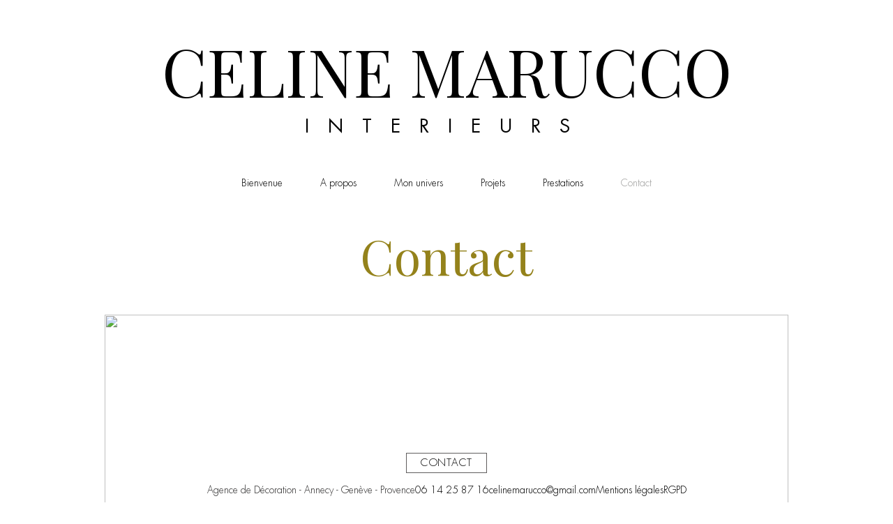

--- FILE ---
content_type: text/html; charset=UTF-8
request_url: https://www.celinemarucco.com/contact
body_size: 2829
content:
<!DOCTYPE html
    PUBLIC "-//W3C//DTD XHTML 1.0 Transitional//EN" "http://www.w3.org/TR/xhtml1/DTD/xhtml1-transitional.dtd">
<html lang="fr" xmlns="http://www.w3.org/1999/xhtml">

<head>
    <meta charset="UTF-8">
    <title>Contact | Céline Marucco Intérieurs</title>
    <meta name="description" content="" />
    <meta name="viewport" content="width=device-width, initial-scale=1.0">
    <link rel="canonical" href="https://www.celinemarucco.com/contact.php" />
    <meta property="og:title" content="Contact | Céline Marucco Intérieurs" />
    <meta property="og:description" content="" />
    <meta property="og:url" content="https://www.celinemarucco.com/contact.php" />
    <meta property="og:site_name" content="Celine Marucco" />
    <meta property="og:type" content="website" />
    <meta name="google-site-verification" content="U1aCS9q_M35nn6XleQ55DJ8o81KZbz0hMOfKPSoruZU" />
    <meta name="twitter:card" content="summary_large_image" />
    <meta name="twitter:title" content="Contact | Céline Marucco Intérieurs" />
    <meta name="twitter:description" content="" />

    <link rel="icon" sizes="192x192" href="icon.jpg" type="image/jpeg" />
    <link rel="shortcut icon" href="shortcut.jpg" type="image/jpeg" />
    <link rel="apple-touch-icon" href="touch-icon.jpg" type="image/jpeg" />

    <link href="css/site.css" rel="stylesheet" />
    <meta name="format-detection" content="telephone=no">

    <!-- (A) GOOGLE RECAPTCHA API -->
    <script src="https://www.google.com/recaptcha/api.js"></script>

    <script src='js/jquery-latest.min.js'></script>
    <script src='js/gsap.min.js'></script>
    <script src='js/ScrollTrigger.min.js'></script>
    <script src='js/animations.js' defer></script>

    <!-- SCROLL TO -->

    <script type="text/javascript">
        $(document).ready(function () {
            $('.js-scrollTo').on('click', function () { // Au clic sur un élément
                var page = $(this).attr('href'); // Page cible
                var speed = 750; // Durée de l'animation (en ms)
                $('html, body').animate({
                    scrollTop: $(page).offset().top
                }, speed); // Go
                return false;
            });
        });
    </script>

    <!-- Google Tag Manager -->
    <script>
        (function (w, d, s, l, i) {
            w[l] = w[l] || [];
            w[l].push({
                'gtm.start': new Date().getTime(),
                event: 'gtm.js'
            });
            var f = d.getElementsByTagName(s)[0],
                j = d.createElement(s),
                dl = l != 'dataLayer' ? '&l=' + l : '';
            j.async = true;
            j.src =
                'https://www.googletagmanager.com/gtm.js?id=' + i + dl;
            f.parentNode.insertBefore(j, f);
        })(window, document, 'script', 'dataLayer', 'GTM-MFQZ4DPV');
    </script>
    <!-- End Google Tag Manager -->

</head>


<body>

    <!-- Google Tag Manager (noscript) -->
    <noscript><iframe src="https://www.googletagmanager.com/ns.html?id=GTM-MFQZ4DPV" height="0" width="0"
            style="display:none;visibility:hidden"></iframe></noscript>
    <!-- End Google Tag Manager (noscript) -->


    <!-- // header -->

    <div class="header">

    <a class="header-logo" href="./">
        Celine Marucco
        <span>interieurs</span>
    </a>

    <div class="menu">
        <div class="burger">
            <span></span>
            <span></span>
            <span></span>
        </div>

        <nav>
            <ul>
                <li><a href="./">Bienvenue</a></li>
                <li><a href="a-propos.php">A propos</a></li>
                <li><a href="mon-univers.php">Mon univers</a></li>
                <li><a href="projets.php">Projets</a></li>
                <li><a href="prestations.php">Prestations</a></li>
                <li><a href="contact.php">Contact</a></li>
                </li>
            </ul>
        </nav>
    </div>

    <div class="fond-nav"></div>

    <script>
        // MENU

        $(document).ready(function() {


            if ($(window).width() < 960) {

                $('.burger').click(function() {
                    $(this).toggleClass('open');
                    $("nav").toggleClass('open');
                    $(".fond-nav").toggleClass('open');
                    $("body").toggleClass('fixed');
                });

                $('.fond-nav').click(function() {
                    $('.burger').toggleClass('open');
                    $("nav").toggleClass('open');
                    $(".fond-nav").toggleClass('open');
                    $("body").toggleClass('fixed');
                });

                // ANIM OUVERTURE MENU

                var $hamburger = $('.burger');
                var $fond = $('.fond-nav');

                gsap.set('nav ul li', {
                    x: 0,
                    opacity: 0
                });

                var hamburgerMotion = gsap.timeline();
                hamburgerMotion.fromTo('nav', 0.2, {
                    autoAlpha: 0,
                    x: '100%'
                }, {
                    autoAlpha: 1,
                    x: '0'
                }, 0);
                hamburgerMotion.staggerTo('nav ul li', 0.2, {
                    y: -30,
                    opacity: 1,
                    ease: "sine.out"
                }, 0.05, 0.2);
                hamburgerMotion.reverse();

                $hamburger.on('click', function(e) {
                    hamburgerMotion.reversed(!hamburgerMotion.reversed());
                });

                $fond.on('click', function(e) {
                    hamburgerMotion.reversed(!hamburgerMotion.reversed());
                });

            } else {

            }

        });
    </script>


</div>
    <div class="container">

        <h1 class="center anim">Contact</h1>

        <div class="imgFull ct anim">
            <img src="images/contact.avif" />
        </div>

        <!-- (C) CONTACT FORM -->

        <div class="ct anim">
            <!-- // vérifier en ligne si ok le action = -->
            <form id="cform" method="post">
                
                <div class="double-form">
                    <label>
                        <div class="lbl">Prénom</div>
                        <input type="text" name="prenom" required placeholder="Prénom">
                    </label>
                    <label>
                        <div class="lbl">Nom</div>
                        <input type="text" name="nom" required placeholder="Nom">
                    </label>


                </div>
                <label>
                    <div class="lbl">Courriel</div>
                    <input type="email" name="email" required placeholder="Courriel">
                </label>

                <label>
                    <div class="lbl">Sujet</div>
                    <input type="text" name="sujet" required placeholder="Sujet">
                </label>

                <label>

                    <label class="remarque">Remarque</label>
                    <input class="remarque" name="securite" pattern="[a-z0-9._%+-]+@[a-z0-9.-]+\.[a-z]{2,4}$"
                        placeholder="nom@domaine.com">

                    <div class="lbl">Message</div>
                    <textarea name="message" required placeholder="Message"></textarea>
                </label>
                <div class="check">
                    <input type="checkbox" id="rgpd" name="rgpd" value="OUI" required>
                    <label for="rgpd">J'accepte que les informations saisies soient exploitées dans le
                    cadre de ma demande et de la relation commerciale qui peut en découler. 
                    </label>
                </div>
                <!-- (D) CAPTCHA - CHANGE SITE KEY! -->
                <div class="g-recaptcha" data-sitekey="6Le1VJ4qAAAAANlaREcWSaMcEdI0hQiXmxquOOS4">
                </div>

                <input type="submit" value="Soumettre" class="btn">
            </form>

            <p class="info-rgpd">
                <br /><br />
                Pour connaître et exercer vos droits, notamment de retrait de votre consentement à l'utilisation des données collectées par ce formulaire, veuillez consulter notre politique de confidentialité.
            </p>

        </div>

    </div>

    <div class="footer">

<a href="contact.php" class="btn border">Contact</a>
<div class="footer-ligne"><span>Agence de Décoration - Annecy - Genève - Provence</span> <a href="tel:0614258716">06 14 25 87 16</a><a href="mailto:celinemarucco@gmail.com">celinemarucco@gmail.com</a> <a href="mentions-legales.php">Mentions légales</a> <a href="donnees-personnelles.php">RGPD</a></div>
    

</div>

<!-- <div class="crosslink">
    <a href="mentions-legales.php">Mentions légales</a> - <a href="donnees-personnelles.php">Données personnelles</a>
</div> -->
</body>

<script>
    $('nav ul li:nth-child(6) a').addClass("active");
</script>


</html>

--- FILE ---
content_type: text/html; charset=utf-8
request_url: https://www.google.com/recaptcha/api2/anchor?ar=1&k=6Le1VJ4qAAAAANlaREcWSaMcEdI0hQiXmxquOOS4&co=aHR0cHM6Ly93d3cuY2VsaW5lbWFydWNjby5jb206NDQz&hl=en&v=PoyoqOPhxBO7pBk68S4YbpHZ&size=normal&anchor-ms=20000&execute-ms=30000&cb=74pgxcoer2j3
body_size: 49305
content:
<!DOCTYPE HTML><html dir="ltr" lang="en"><head><meta http-equiv="Content-Type" content="text/html; charset=UTF-8">
<meta http-equiv="X-UA-Compatible" content="IE=edge">
<title>reCAPTCHA</title>
<style type="text/css">
/* cyrillic-ext */
@font-face {
  font-family: 'Roboto';
  font-style: normal;
  font-weight: 400;
  font-stretch: 100%;
  src: url(//fonts.gstatic.com/s/roboto/v48/KFO7CnqEu92Fr1ME7kSn66aGLdTylUAMa3GUBHMdazTgWw.woff2) format('woff2');
  unicode-range: U+0460-052F, U+1C80-1C8A, U+20B4, U+2DE0-2DFF, U+A640-A69F, U+FE2E-FE2F;
}
/* cyrillic */
@font-face {
  font-family: 'Roboto';
  font-style: normal;
  font-weight: 400;
  font-stretch: 100%;
  src: url(//fonts.gstatic.com/s/roboto/v48/KFO7CnqEu92Fr1ME7kSn66aGLdTylUAMa3iUBHMdazTgWw.woff2) format('woff2');
  unicode-range: U+0301, U+0400-045F, U+0490-0491, U+04B0-04B1, U+2116;
}
/* greek-ext */
@font-face {
  font-family: 'Roboto';
  font-style: normal;
  font-weight: 400;
  font-stretch: 100%;
  src: url(//fonts.gstatic.com/s/roboto/v48/KFO7CnqEu92Fr1ME7kSn66aGLdTylUAMa3CUBHMdazTgWw.woff2) format('woff2');
  unicode-range: U+1F00-1FFF;
}
/* greek */
@font-face {
  font-family: 'Roboto';
  font-style: normal;
  font-weight: 400;
  font-stretch: 100%;
  src: url(//fonts.gstatic.com/s/roboto/v48/KFO7CnqEu92Fr1ME7kSn66aGLdTylUAMa3-UBHMdazTgWw.woff2) format('woff2');
  unicode-range: U+0370-0377, U+037A-037F, U+0384-038A, U+038C, U+038E-03A1, U+03A3-03FF;
}
/* math */
@font-face {
  font-family: 'Roboto';
  font-style: normal;
  font-weight: 400;
  font-stretch: 100%;
  src: url(//fonts.gstatic.com/s/roboto/v48/KFO7CnqEu92Fr1ME7kSn66aGLdTylUAMawCUBHMdazTgWw.woff2) format('woff2');
  unicode-range: U+0302-0303, U+0305, U+0307-0308, U+0310, U+0312, U+0315, U+031A, U+0326-0327, U+032C, U+032F-0330, U+0332-0333, U+0338, U+033A, U+0346, U+034D, U+0391-03A1, U+03A3-03A9, U+03B1-03C9, U+03D1, U+03D5-03D6, U+03F0-03F1, U+03F4-03F5, U+2016-2017, U+2034-2038, U+203C, U+2040, U+2043, U+2047, U+2050, U+2057, U+205F, U+2070-2071, U+2074-208E, U+2090-209C, U+20D0-20DC, U+20E1, U+20E5-20EF, U+2100-2112, U+2114-2115, U+2117-2121, U+2123-214F, U+2190, U+2192, U+2194-21AE, U+21B0-21E5, U+21F1-21F2, U+21F4-2211, U+2213-2214, U+2216-22FF, U+2308-230B, U+2310, U+2319, U+231C-2321, U+2336-237A, U+237C, U+2395, U+239B-23B7, U+23D0, U+23DC-23E1, U+2474-2475, U+25AF, U+25B3, U+25B7, U+25BD, U+25C1, U+25CA, U+25CC, U+25FB, U+266D-266F, U+27C0-27FF, U+2900-2AFF, U+2B0E-2B11, U+2B30-2B4C, U+2BFE, U+3030, U+FF5B, U+FF5D, U+1D400-1D7FF, U+1EE00-1EEFF;
}
/* symbols */
@font-face {
  font-family: 'Roboto';
  font-style: normal;
  font-weight: 400;
  font-stretch: 100%;
  src: url(//fonts.gstatic.com/s/roboto/v48/KFO7CnqEu92Fr1ME7kSn66aGLdTylUAMaxKUBHMdazTgWw.woff2) format('woff2');
  unicode-range: U+0001-000C, U+000E-001F, U+007F-009F, U+20DD-20E0, U+20E2-20E4, U+2150-218F, U+2190, U+2192, U+2194-2199, U+21AF, U+21E6-21F0, U+21F3, U+2218-2219, U+2299, U+22C4-22C6, U+2300-243F, U+2440-244A, U+2460-24FF, U+25A0-27BF, U+2800-28FF, U+2921-2922, U+2981, U+29BF, U+29EB, U+2B00-2BFF, U+4DC0-4DFF, U+FFF9-FFFB, U+10140-1018E, U+10190-1019C, U+101A0, U+101D0-101FD, U+102E0-102FB, U+10E60-10E7E, U+1D2C0-1D2D3, U+1D2E0-1D37F, U+1F000-1F0FF, U+1F100-1F1AD, U+1F1E6-1F1FF, U+1F30D-1F30F, U+1F315, U+1F31C, U+1F31E, U+1F320-1F32C, U+1F336, U+1F378, U+1F37D, U+1F382, U+1F393-1F39F, U+1F3A7-1F3A8, U+1F3AC-1F3AF, U+1F3C2, U+1F3C4-1F3C6, U+1F3CA-1F3CE, U+1F3D4-1F3E0, U+1F3ED, U+1F3F1-1F3F3, U+1F3F5-1F3F7, U+1F408, U+1F415, U+1F41F, U+1F426, U+1F43F, U+1F441-1F442, U+1F444, U+1F446-1F449, U+1F44C-1F44E, U+1F453, U+1F46A, U+1F47D, U+1F4A3, U+1F4B0, U+1F4B3, U+1F4B9, U+1F4BB, U+1F4BF, U+1F4C8-1F4CB, U+1F4D6, U+1F4DA, U+1F4DF, U+1F4E3-1F4E6, U+1F4EA-1F4ED, U+1F4F7, U+1F4F9-1F4FB, U+1F4FD-1F4FE, U+1F503, U+1F507-1F50B, U+1F50D, U+1F512-1F513, U+1F53E-1F54A, U+1F54F-1F5FA, U+1F610, U+1F650-1F67F, U+1F687, U+1F68D, U+1F691, U+1F694, U+1F698, U+1F6AD, U+1F6B2, U+1F6B9-1F6BA, U+1F6BC, U+1F6C6-1F6CF, U+1F6D3-1F6D7, U+1F6E0-1F6EA, U+1F6F0-1F6F3, U+1F6F7-1F6FC, U+1F700-1F7FF, U+1F800-1F80B, U+1F810-1F847, U+1F850-1F859, U+1F860-1F887, U+1F890-1F8AD, U+1F8B0-1F8BB, U+1F8C0-1F8C1, U+1F900-1F90B, U+1F93B, U+1F946, U+1F984, U+1F996, U+1F9E9, U+1FA00-1FA6F, U+1FA70-1FA7C, U+1FA80-1FA89, U+1FA8F-1FAC6, U+1FACE-1FADC, U+1FADF-1FAE9, U+1FAF0-1FAF8, U+1FB00-1FBFF;
}
/* vietnamese */
@font-face {
  font-family: 'Roboto';
  font-style: normal;
  font-weight: 400;
  font-stretch: 100%;
  src: url(//fonts.gstatic.com/s/roboto/v48/KFO7CnqEu92Fr1ME7kSn66aGLdTylUAMa3OUBHMdazTgWw.woff2) format('woff2');
  unicode-range: U+0102-0103, U+0110-0111, U+0128-0129, U+0168-0169, U+01A0-01A1, U+01AF-01B0, U+0300-0301, U+0303-0304, U+0308-0309, U+0323, U+0329, U+1EA0-1EF9, U+20AB;
}
/* latin-ext */
@font-face {
  font-family: 'Roboto';
  font-style: normal;
  font-weight: 400;
  font-stretch: 100%;
  src: url(//fonts.gstatic.com/s/roboto/v48/KFO7CnqEu92Fr1ME7kSn66aGLdTylUAMa3KUBHMdazTgWw.woff2) format('woff2');
  unicode-range: U+0100-02BA, U+02BD-02C5, U+02C7-02CC, U+02CE-02D7, U+02DD-02FF, U+0304, U+0308, U+0329, U+1D00-1DBF, U+1E00-1E9F, U+1EF2-1EFF, U+2020, U+20A0-20AB, U+20AD-20C0, U+2113, U+2C60-2C7F, U+A720-A7FF;
}
/* latin */
@font-face {
  font-family: 'Roboto';
  font-style: normal;
  font-weight: 400;
  font-stretch: 100%;
  src: url(//fonts.gstatic.com/s/roboto/v48/KFO7CnqEu92Fr1ME7kSn66aGLdTylUAMa3yUBHMdazQ.woff2) format('woff2');
  unicode-range: U+0000-00FF, U+0131, U+0152-0153, U+02BB-02BC, U+02C6, U+02DA, U+02DC, U+0304, U+0308, U+0329, U+2000-206F, U+20AC, U+2122, U+2191, U+2193, U+2212, U+2215, U+FEFF, U+FFFD;
}
/* cyrillic-ext */
@font-face {
  font-family: 'Roboto';
  font-style: normal;
  font-weight: 500;
  font-stretch: 100%;
  src: url(//fonts.gstatic.com/s/roboto/v48/KFO7CnqEu92Fr1ME7kSn66aGLdTylUAMa3GUBHMdazTgWw.woff2) format('woff2');
  unicode-range: U+0460-052F, U+1C80-1C8A, U+20B4, U+2DE0-2DFF, U+A640-A69F, U+FE2E-FE2F;
}
/* cyrillic */
@font-face {
  font-family: 'Roboto';
  font-style: normal;
  font-weight: 500;
  font-stretch: 100%;
  src: url(//fonts.gstatic.com/s/roboto/v48/KFO7CnqEu92Fr1ME7kSn66aGLdTylUAMa3iUBHMdazTgWw.woff2) format('woff2');
  unicode-range: U+0301, U+0400-045F, U+0490-0491, U+04B0-04B1, U+2116;
}
/* greek-ext */
@font-face {
  font-family: 'Roboto';
  font-style: normal;
  font-weight: 500;
  font-stretch: 100%;
  src: url(//fonts.gstatic.com/s/roboto/v48/KFO7CnqEu92Fr1ME7kSn66aGLdTylUAMa3CUBHMdazTgWw.woff2) format('woff2');
  unicode-range: U+1F00-1FFF;
}
/* greek */
@font-face {
  font-family: 'Roboto';
  font-style: normal;
  font-weight: 500;
  font-stretch: 100%;
  src: url(//fonts.gstatic.com/s/roboto/v48/KFO7CnqEu92Fr1ME7kSn66aGLdTylUAMa3-UBHMdazTgWw.woff2) format('woff2');
  unicode-range: U+0370-0377, U+037A-037F, U+0384-038A, U+038C, U+038E-03A1, U+03A3-03FF;
}
/* math */
@font-face {
  font-family: 'Roboto';
  font-style: normal;
  font-weight: 500;
  font-stretch: 100%;
  src: url(//fonts.gstatic.com/s/roboto/v48/KFO7CnqEu92Fr1ME7kSn66aGLdTylUAMawCUBHMdazTgWw.woff2) format('woff2');
  unicode-range: U+0302-0303, U+0305, U+0307-0308, U+0310, U+0312, U+0315, U+031A, U+0326-0327, U+032C, U+032F-0330, U+0332-0333, U+0338, U+033A, U+0346, U+034D, U+0391-03A1, U+03A3-03A9, U+03B1-03C9, U+03D1, U+03D5-03D6, U+03F0-03F1, U+03F4-03F5, U+2016-2017, U+2034-2038, U+203C, U+2040, U+2043, U+2047, U+2050, U+2057, U+205F, U+2070-2071, U+2074-208E, U+2090-209C, U+20D0-20DC, U+20E1, U+20E5-20EF, U+2100-2112, U+2114-2115, U+2117-2121, U+2123-214F, U+2190, U+2192, U+2194-21AE, U+21B0-21E5, U+21F1-21F2, U+21F4-2211, U+2213-2214, U+2216-22FF, U+2308-230B, U+2310, U+2319, U+231C-2321, U+2336-237A, U+237C, U+2395, U+239B-23B7, U+23D0, U+23DC-23E1, U+2474-2475, U+25AF, U+25B3, U+25B7, U+25BD, U+25C1, U+25CA, U+25CC, U+25FB, U+266D-266F, U+27C0-27FF, U+2900-2AFF, U+2B0E-2B11, U+2B30-2B4C, U+2BFE, U+3030, U+FF5B, U+FF5D, U+1D400-1D7FF, U+1EE00-1EEFF;
}
/* symbols */
@font-face {
  font-family: 'Roboto';
  font-style: normal;
  font-weight: 500;
  font-stretch: 100%;
  src: url(//fonts.gstatic.com/s/roboto/v48/KFO7CnqEu92Fr1ME7kSn66aGLdTylUAMaxKUBHMdazTgWw.woff2) format('woff2');
  unicode-range: U+0001-000C, U+000E-001F, U+007F-009F, U+20DD-20E0, U+20E2-20E4, U+2150-218F, U+2190, U+2192, U+2194-2199, U+21AF, U+21E6-21F0, U+21F3, U+2218-2219, U+2299, U+22C4-22C6, U+2300-243F, U+2440-244A, U+2460-24FF, U+25A0-27BF, U+2800-28FF, U+2921-2922, U+2981, U+29BF, U+29EB, U+2B00-2BFF, U+4DC0-4DFF, U+FFF9-FFFB, U+10140-1018E, U+10190-1019C, U+101A0, U+101D0-101FD, U+102E0-102FB, U+10E60-10E7E, U+1D2C0-1D2D3, U+1D2E0-1D37F, U+1F000-1F0FF, U+1F100-1F1AD, U+1F1E6-1F1FF, U+1F30D-1F30F, U+1F315, U+1F31C, U+1F31E, U+1F320-1F32C, U+1F336, U+1F378, U+1F37D, U+1F382, U+1F393-1F39F, U+1F3A7-1F3A8, U+1F3AC-1F3AF, U+1F3C2, U+1F3C4-1F3C6, U+1F3CA-1F3CE, U+1F3D4-1F3E0, U+1F3ED, U+1F3F1-1F3F3, U+1F3F5-1F3F7, U+1F408, U+1F415, U+1F41F, U+1F426, U+1F43F, U+1F441-1F442, U+1F444, U+1F446-1F449, U+1F44C-1F44E, U+1F453, U+1F46A, U+1F47D, U+1F4A3, U+1F4B0, U+1F4B3, U+1F4B9, U+1F4BB, U+1F4BF, U+1F4C8-1F4CB, U+1F4D6, U+1F4DA, U+1F4DF, U+1F4E3-1F4E6, U+1F4EA-1F4ED, U+1F4F7, U+1F4F9-1F4FB, U+1F4FD-1F4FE, U+1F503, U+1F507-1F50B, U+1F50D, U+1F512-1F513, U+1F53E-1F54A, U+1F54F-1F5FA, U+1F610, U+1F650-1F67F, U+1F687, U+1F68D, U+1F691, U+1F694, U+1F698, U+1F6AD, U+1F6B2, U+1F6B9-1F6BA, U+1F6BC, U+1F6C6-1F6CF, U+1F6D3-1F6D7, U+1F6E0-1F6EA, U+1F6F0-1F6F3, U+1F6F7-1F6FC, U+1F700-1F7FF, U+1F800-1F80B, U+1F810-1F847, U+1F850-1F859, U+1F860-1F887, U+1F890-1F8AD, U+1F8B0-1F8BB, U+1F8C0-1F8C1, U+1F900-1F90B, U+1F93B, U+1F946, U+1F984, U+1F996, U+1F9E9, U+1FA00-1FA6F, U+1FA70-1FA7C, U+1FA80-1FA89, U+1FA8F-1FAC6, U+1FACE-1FADC, U+1FADF-1FAE9, U+1FAF0-1FAF8, U+1FB00-1FBFF;
}
/* vietnamese */
@font-face {
  font-family: 'Roboto';
  font-style: normal;
  font-weight: 500;
  font-stretch: 100%;
  src: url(//fonts.gstatic.com/s/roboto/v48/KFO7CnqEu92Fr1ME7kSn66aGLdTylUAMa3OUBHMdazTgWw.woff2) format('woff2');
  unicode-range: U+0102-0103, U+0110-0111, U+0128-0129, U+0168-0169, U+01A0-01A1, U+01AF-01B0, U+0300-0301, U+0303-0304, U+0308-0309, U+0323, U+0329, U+1EA0-1EF9, U+20AB;
}
/* latin-ext */
@font-face {
  font-family: 'Roboto';
  font-style: normal;
  font-weight: 500;
  font-stretch: 100%;
  src: url(//fonts.gstatic.com/s/roboto/v48/KFO7CnqEu92Fr1ME7kSn66aGLdTylUAMa3KUBHMdazTgWw.woff2) format('woff2');
  unicode-range: U+0100-02BA, U+02BD-02C5, U+02C7-02CC, U+02CE-02D7, U+02DD-02FF, U+0304, U+0308, U+0329, U+1D00-1DBF, U+1E00-1E9F, U+1EF2-1EFF, U+2020, U+20A0-20AB, U+20AD-20C0, U+2113, U+2C60-2C7F, U+A720-A7FF;
}
/* latin */
@font-face {
  font-family: 'Roboto';
  font-style: normal;
  font-weight: 500;
  font-stretch: 100%;
  src: url(//fonts.gstatic.com/s/roboto/v48/KFO7CnqEu92Fr1ME7kSn66aGLdTylUAMa3yUBHMdazQ.woff2) format('woff2');
  unicode-range: U+0000-00FF, U+0131, U+0152-0153, U+02BB-02BC, U+02C6, U+02DA, U+02DC, U+0304, U+0308, U+0329, U+2000-206F, U+20AC, U+2122, U+2191, U+2193, U+2212, U+2215, U+FEFF, U+FFFD;
}
/* cyrillic-ext */
@font-face {
  font-family: 'Roboto';
  font-style: normal;
  font-weight: 900;
  font-stretch: 100%;
  src: url(//fonts.gstatic.com/s/roboto/v48/KFO7CnqEu92Fr1ME7kSn66aGLdTylUAMa3GUBHMdazTgWw.woff2) format('woff2');
  unicode-range: U+0460-052F, U+1C80-1C8A, U+20B4, U+2DE0-2DFF, U+A640-A69F, U+FE2E-FE2F;
}
/* cyrillic */
@font-face {
  font-family: 'Roboto';
  font-style: normal;
  font-weight: 900;
  font-stretch: 100%;
  src: url(//fonts.gstatic.com/s/roboto/v48/KFO7CnqEu92Fr1ME7kSn66aGLdTylUAMa3iUBHMdazTgWw.woff2) format('woff2');
  unicode-range: U+0301, U+0400-045F, U+0490-0491, U+04B0-04B1, U+2116;
}
/* greek-ext */
@font-face {
  font-family: 'Roboto';
  font-style: normal;
  font-weight: 900;
  font-stretch: 100%;
  src: url(//fonts.gstatic.com/s/roboto/v48/KFO7CnqEu92Fr1ME7kSn66aGLdTylUAMa3CUBHMdazTgWw.woff2) format('woff2');
  unicode-range: U+1F00-1FFF;
}
/* greek */
@font-face {
  font-family: 'Roboto';
  font-style: normal;
  font-weight: 900;
  font-stretch: 100%;
  src: url(//fonts.gstatic.com/s/roboto/v48/KFO7CnqEu92Fr1ME7kSn66aGLdTylUAMa3-UBHMdazTgWw.woff2) format('woff2');
  unicode-range: U+0370-0377, U+037A-037F, U+0384-038A, U+038C, U+038E-03A1, U+03A3-03FF;
}
/* math */
@font-face {
  font-family: 'Roboto';
  font-style: normal;
  font-weight: 900;
  font-stretch: 100%;
  src: url(//fonts.gstatic.com/s/roboto/v48/KFO7CnqEu92Fr1ME7kSn66aGLdTylUAMawCUBHMdazTgWw.woff2) format('woff2');
  unicode-range: U+0302-0303, U+0305, U+0307-0308, U+0310, U+0312, U+0315, U+031A, U+0326-0327, U+032C, U+032F-0330, U+0332-0333, U+0338, U+033A, U+0346, U+034D, U+0391-03A1, U+03A3-03A9, U+03B1-03C9, U+03D1, U+03D5-03D6, U+03F0-03F1, U+03F4-03F5, U+2016-2017, U+2034-2038, U+203C, U+2040, U+2043, U+2047, U+2050, U+2057, U+205F, U+2070-2071, U+2074-208E, U+2090-209C, U+20D0-20DC, U+20E1, U+20E5-20EF, U+2100-2112, U+2114-2115, U+2117-2121, U+2123-214F, U+2190, U+2192, U+2194-21AE, U+21B0-21E5, U+21F1-21F2, U+21F4-2211, U+2213-2214, U+2216-22FF, U+2308-230B, U+2310, U+2319, U+231C-2321, U+2336-237A, U+237C, U+2395, U+239B-23B7, U+23D0, U+23DC-23E1, U+2474-2475, U+25AF, U+25B3, U+25B7, U+25BD, U+25C1, U+25CA, U+25CC, U+25FB, U+266D-266F, U+27C0-27FF, U+2900-2AFF, U+2B0E-2B11, U+2B30-2B4C, U+2BFE, U+3030, U+FF5B, U+FF5D, U+1D400-1D7FF, U+1EE00-1EEFF;
}
/* symbols */
@font-face {
  font-family: 'Roboto';
  font-style: normal;
  font-weight: 900;
  font-stretch: 100%;
  src: url(//fonts.gstatic.com/s/roboto/v48/KFO7CnqEu92Fr1ME7kSn66aGLdTylUAMaxKUBHMdazTgWw.woff2) format('woff2');
  unicode-range: U+0001-000C, U+000E-001F, U+007F-009F, U+20DD-20E0, U+20E2-20E4, U+2150-218F, U+2190, U+2192, U+2194-2199, U+21AF, U+21E6-21F0, U+21F3, U+2218-2219, U+2299, U+22C4-22C6, U+2300-243F, U+2440-244A, U+2460-24FF, U+25A0-27BF, U+2800-28FF, U+2921-2922, U+2981, U+29BF, U+29EB, U+2B00-2BFF, U+4DC0-4DFF, U+FFF9-FFFB, U+10140-1018E, U+10190-1019C, U+101A0, U+101D0-101FD, U+102E0-102FB, U+10E60-10E7E, U+1D2C0-1D2D3, U+1D2E0-1D37F, U+1F000-1F0FF, U+1F100-1F1AD, U+1F1E6-1F1FF, U+1F30D-1F30F, U+1F315, U+1F31C, U+1F31E, U+1F320-1F32C, U+1F336, U+1F378, U+1F37D, U+1F382, U+1F393-1F39F, U+1F3A7-1F3A8, U+1F3AC-1F3AF, U+1F3C2, U+1F3C4-1F3C6, U+1F3CA-1F3CE, U+1F3D4-1F3E0, U+1F3ED, U+1F3F1-1F3F3, U+1F3F5-1F3F7, U+1F408, U+1F415, U+1F41F, U+1F426, U+1F43F, U+1F441-1F442, U+1F444, U+1F446-1F449, U+1F44C-1F44E, U+1F453, U+1F46A, U+1F47D, U+1F4A3, U+1F4B0, U+1F4B3, U+1F4B9, U+1F4BB, U+1F4BF, U+1F4C8-1F4CB, U+1F4D6, U+1F4DA, U+1F4DF, U+1F4E3-1F4E6, U+1F4EA-1F4ED, U+1F4F7, U+1F4F9-1F4FB, U+1F4FD-1F4FE, U+1F503, U+1F507-1F50B, U+1F50D, U+1F512-1F513, U+1F53E-1F54A, U+1F54F-1F5FA, U+1F610, U+1F650-1F67F, U+1F687, U+1F68D, U+1F691, U+1F694, U+1F698, U+1F6AD, U+1F6B2, U+1F6B9-1F6BA, U+1F6BC, U+1F6C6-1F6CF, U+1F6D3-1F6D7, U+1F6E0-1F6EA, U+1F6F0-1F6F3, U+1F6F7-1F6FC, U+1F700-1F7FF, U+1F800-1F80B, U+1F810-1F847, U+1F850-1F859, U+1F860-1F887, U+1F890-1F8AD, U+1F8B0-1F8BB, U+1F8C0-1F8C1, U+1F900-1F90B, U+1F93B, U+1F946, U+1F984, U+1F996, U+1F9E9, U+1FA00-1FA6F, U+1FA70-1FA7C, U+1FA80-1FA89, U+1FA8F-1FAC6, U+1FACE-1FADC, U+1FADF-1FAE9, U+1FAF0-1FAF8, U+1FB00-1FBFF;
}
/* vietnamese */
@font-face {
  font-family: 'Roboto';
  font-style: normal;
  font-weight: 900;
  font-stretch: 100%;
  src: url(//fonts.gstatic.com/s/roboto/v48/KFO7CnqEu92Fr1ME7kSn66aGLdTylUAMa3OUBHMdazTgWw.woff2) format('woff2');
  unicode-range: U+0102-0103, U+0110-0111, U+0128-0129, U+0168-0169, U+01A0-01A1, U+01AF-01B0, U+0300-0301, U+0303-0304, U+0308-0309, U+0323, U+0329, U+1EA0-1EF9, U+20AB;
}
/* latin-ext */
@font-face {
  font-family: 'Roboto';
  font-style: normal;
  font-weight: 900;
  font-stretch: 100%;
  src: url(//fonts.gstatic.com/s/roboto/v48/KFO7CnqEu92Fr1ME7kSn66aGLdTylUAMa3KUBHMdazTgWw.woff2) format('woff2');
  unicode-range: U+0100-02BA, U+02BD-02C5, U+02C7-02CC, U+02CE-02D7, U+02DD-02FF, U+0304, U+0308, U+0329, U+1D00-1DBF, U+1E00-1E9F, U+1EF2-1EFF, U+2020, U+20A0-20AB, U+20AD-20C0, U+2113, U+2C60-2C7F, U+A720-A7FF;
}
/* latin */
@font-face {
  font-family: 'Roboto';
  font-style: normal;
  font-weight: 900;
  font-stretch: 100%;
  src: url(//fonts.gstatic.com/s/roboto/v48/KFO7CnqEu92Fr1ME7kSn66aGLdTylUAMa3yUBHMdazQ.woff2) format('woff2');
  unicode-range: U+0000-00FF, U+0131, U+0152-0153, U+02BB-02BC, U+02C6, U+02DA, U+02DC, U+0304, U+0308, U+0329, U+2000-206F, U+20AC, U+2122, U+2191, U+2193, U+2212, U+2215, U+FEFF, U+FFFD;
}

</style>
<link rel="stylesheet" type="text/css" href="https://www.gstatic.com/recaptcha/releases/PoyoqOPhxBO7pBk68S4YbpHZ/styles__ltr.css">
<script nonce="2WHwyN-6dwzHfQYKyQhflQ" type="text/javascript">window['__recaptcha_api'] = 'https://www.google.com/recaptcha/api2/';</script>
<script type="text/javascript" src="https://www.gstatic.com/recaptcha/releases/PoyoqOPhxBO7pBk68S4YbpHZ/recaptcha__en.js" nonce="2WHwyN-6dwzHfQYKyQhflQ">
      
    </script></head>
<body><div id="rc-anchor-alert" class="rc-anchor-alert"></div>
<input type="hidden" id="recaptcha-token" value="[base64]">
<script type="text/javascript" nonce="2WHwyN-6dwzHfQYKyQhflQ">
      recaptcha.anchor.Main.init("[\x22ainput\x22,[\x22bgdata\x22,\x22\x22,\[base64]/[base64]/[base64]/ZyhXLGgpOnEoW04sMjEsbF0sVywwKSxoKSxmYWxzZSxmYWxzZSl9Y2F0Y2goayl7RygzNTgsVyk/[base64]/[base64]/[base64]/[base64]/[base64]/[base64]/[base64]/bmV3IEJbT10oRFswXSk6dz09Mj9uZXcgQltPXShEWzBdLERbMV0pOnc9PTM/bmV3IEJbT10oRFswXSxEWzFdLERbMl0pOnc9PTQ/[base64]/[base64]/[base64]/[base64]/[base64]\\u003d\x22,\[base64]\\u003d\x22,\x22w4QCw5wNwoBzwpYoekZSAFpDTsKvw5LDgMKtc2zChH7ChcOAw7VswrHCscKtNRHCmkRPc8OlI8OYCD7DsjojMsO9MhrCkWPDp1w7wpJ6cGzDlTNow4gNWinDlWrDtcKedQTDoFzDnm7DmcONPGgQHkkBwrREwqwPwq9zTQ1Dw6nCnMKNw6PDlgU/[base64]/w6oXMU3CkWNyw5Nuw48tw7QCwovCqsOKIF3CpW3Dpg3CpR7Dr8KbwoLCssO4WsOYd8OAeF5Yw5Zyw5bCrmPDgsOJBsO6w7lew7PDvBxhDQDDlDvCjDVywqDDoiUkDw/DgcKAXjdLw5xZc8K9BHvCvSpqJ8OMw7tPw4bDtsKndh/DpsKRwox5BsOpTF7DtAwCwpB/w6BBBVsWwqrDkMO1w4IgDFhbDjHCs8KQNcK7ZMO9w7ZlBCcfwoIkw7bCjksJw4DDs8K2IMO8EcKGPMKHXFDClEByU1bDosK0wr1hNsO/w6DDlMKVcH3CsCbDl8OKNsKJwpAFwq7ChsODwo/DocK7ZcORw5TCr3EXX8O7wp/Ck8OxCE/DnHUNA8OKB3x0w4DDgcOOQ1LDmU45X8OywpltbEVtZAjDrMK6w7FVf8OZMXPCuyDDpcKdw4l5wpIgwqfDoUrDpXE3wqfCusKQwrRXAsKsacO1ERjCqMKFMGcHwqdGAH4jQmjCv8KlwqUeQExUNcKqwrXCgHTDvsKew613w4dYwqTDtsKMHkkOc8OzKDHCsC/DksOqw6hGOk7CiMKDR1PDpsKxw641w6ttwothLm3DvsOyNMKNV8KCb25Xwr/Drkh3IC/CgVxRAsK+AyR0wpHCosKBJXfDg8KVKcKbw4nCkMOWKcOzwpoUwpXDu8KeLcOSw5rCtMK4XMKxBk7CjjHCvQQgW8Kxw4XDvcO0w456w4IQHMKow4hpHQ7DhA5+NcOPD8K7Rw0cw5dpRMOiZcK9wpTCncK+wolpZhvCssOvwqzCji3Dvj3DjcOACMK2wq3DoHnDhW/[base64]/DucK5woHCg0nDh8OIw7LCvTkSw4Ujw4h4w4lNdnAqPMKgw6MBwpHDpcOGwpXDj8KAbwTCvcKlIi80D8KfU8OxeMKBw7RJO8KZwpM5ITjDtsKVwprChlNzwqLDhALDvB7CrWsfDVduwr/[base64]/w5/CuXJ6w4zDlMKoQ3HCkMOpw7vDr2ByCG0ywplXLjvCrmAsw5XDlMK8wpfDlU7CqsOfMlfCm0nCkGFjCx0bw7MKHMO4LMKSw6vDkA7DmHbDiFx+bUEbwroDDMKmwrs0w4YkQUpQO8OKJEvCvMOSfmwFwoXDrT/[base64]/[base64]/[base64]/M8OKworDi3Asw6lncyNmwpo1wrAOwpYVZiUcwpDCtHETXsKgw59ewqDDs1jCqg5DdGDDjWvDjcOKwqJfwpXCnwrDk8OuwrzCk8O9VyYcwozCtsO8TcOtw5TDn1XCpy/CjcKrw7nDmcK/Fj3Dgk/ClW/[base64]/CtGUdalgmw4bDi2IcwqnDp8OnMMKQScKowoPDhsOUDXbDvcO/Cl8nw7/DrsK1EcKLFSzDlcOODnDCuMKXw4Y+w7xSw7rCnMKLVkEqCMOISALDp1dnXsKEEAzDsMKqwqZ6OG7CmFbDqXDCrQ7CqQA+w5wHw7vCtSfDvlBjSMKDTR4lwr7Cj8KwKg/[base64]/Cn8OyQ8KmRAkpwrh+w69MfsKsw5l0ezJuwrcAek0/bcO4w4PCnMKyUsO6wq3CsVfDuDLDoyvDkzETT8Kcw69mwr9Kw70swpZswp/Cui7DglRKByBicRDDvMO2WMOATgLCocKxw5RtJh1gE8Kgwo4zLidtwp8rZsKvwr0JWRXCuGjDrsKHw751FsKgNsKew4HCocKGwr5kDMKJWcKyesKIw6dHRMOIA1p9KMKIbwnCksK+wrFuGMOmPC7DuMKgwoLDscKjwqpkOGxADxotwo/Cs3Ebw6sATFPDlwnDp8OaHsOww5fCrgRjJmXCrH/Dh13CtsKUJcKtwqbCuzjCrzHCo8OkMwJnYsObOMOkcX88KDh/[base64]/ClCHDgl95wqIsRBMzw6nDhsKUw5PDk8KqV0fDtBdgwoJ4wpNWTMOZZkfDnQ01fMOOIcKHw4rDosObTDN/YcOEEH0jw5XCjgRsMUhvPmtIe1kDQcK+c8KQwpQjG8O1JMOHNMKsLMO4PMKHGMKrLsKZw4BVwpg/ZsOow5hlZRcaPHYhJcKjTxplL1NNwqzDmcKww49Lw4JIwpUowpNHKFIjQHvDicKBw60wW1fDiMOWc8Kbw4rDhsOda8KnQjvDlmrCuz5two3CpsOGagvCicOBQsK2w50rw6LDljINwqt2JXtOwo7Do2bCk8OtH8Ofw6nDt8OUwpvCtj/DvsKYcMOew6ouwrfDqMORw4/[base64]/Csy3CqsOIQcKIRnEwX280w6tDMQfDqkc6w5vDh1LCg3x+LgXCniDDhcO7w4Yfwp/DiMKCKcOvYwUZWcOlwp93Ln3CjsOuZMK2woHDgRR2MMOcwq9vSMKZw4AwQg9zwodxw5/DiGZvV8Omw5bDtMOkbMKIw5ZuwqBIwod6w5hSCSJMwqvCtcOySQvDnw8IcMOTGsO9HsK/w6kTJDLDhsOtw6TCiMKhw7rClRPCvDvDqyrDlkvCgDTCqcOdw5bDr0nCvkt1a8KzwobCkR3Ci2XDvUAzw4xIwr7DnsK4w6TDgRwme8OCw77DhcKnU8OZwqXDvcKXwo3CvwhUw4JhwrJuw6dwwobCgB9sw5pWL37DmsKZDD/DnhnDjcKOI8KRw4NBw5hFIsO6wr7Ch8OQEWXDqxwOQ3jDqTJ6w6cZw6HDnWk4PXDCn146CMK+a0h1w5xfPBtcwpPDisKkK2FCwpkJwrdEwr91G8OhXsKEw6rDncKZw6nCjcObw6MUwpnCpFoTwr/DjgvCkcKxCS3CmVDDrMODBsO8BQxEw4JOwo4Mem3Cp1lDwooNw49PKE01ccOlO8OoRMODH8Ogwrxww5XCksOsFlrCij9gwqIJFcKPwp7Dm3ZJfkPDmETDqmxyw5jCoDYxMsO8ZzDDmWPDtwlUcG7DhMOUw4JEQsKyKcK/wpRIwrwXwpATKHp8wofDicK6wo/[base64]/wopJMm3DgSzCmSNTDsO9w5Mnw6nCoFLDq0LCnDDDlkjCmS7DqcKhZ8K3ZCYHw6M5AypFwpAzw7oDEMOSOFApMAZ/[base64]/[base64]/[base64]/[base64]/ChWkUw5Q+NMOgTW9qwpIvUzUxw7jDqwnDvcOfwoFNMsO7X8OZTcOnw48FKcK8wqzDjcOgd8Kuw73CvsOCSGbCmcKMwqUmXWjDoRfCviMSF8OdXU43w5TCh3jDlcOTBGjDiXlIw4powoXCusKVwqfCksKSWQTCkH3Ci8KPw5zCnMOefMO/[base64]/Cuw12Iw3CvMOuA8Okw5nDmcO6w4hEw4jDpsKcwp7Ch8K1ImzCnjVTw6jCrTzCjmvDlsO+w5EeS8KpfsKDL3LCghZMw6rDjsOlw6N2w4PDtMONwpbDoH9NGMOww6XDiMKww7l/BsOte1XDlcO5aXLCiMKTU8KEBGohWCBWw5gkSH1mZ8OLW8KawqTCgMKIw5ILaMKZZcKkFXh/AMKOwpbDlQvDl1PCkkfCr1JIOcKRPMOyw4RGwpcJwr5tIgnCt8K9ayPDkMKybsKkw7gSwrs8X8OTw73DtMKJw5HDjzXCk8ORw5TCp8K0L1HCnHtqfMOrwqjCl8Kqw4FdVB0XJzTCjwtYw4nCtXopw7XCtMOPwqHDocOjwo/DhhTDg8Knw7zDt3fCql7ClcKFPwxTwoQ5QXLDusOFw4jCrELDqVrDvMK+Gw5FwrsRw50rcj8MaCo/cj1bVcKuAcOYUMKgwpfCmRLCnsORw7d/[base64]/DgFbDsMKRwoIsw4NBLcOFw6wbc2kYVh9Zw5I7fgvCjUgEw4nDtcOXV2YNY8KzH8O/[base64]/Dt8Onw5Ytw6DDqcKUw5Bob0fDjMOQLg7CpMKIw650azRCw71JHMOEw5DCisOiIFo3w4g5eMOiwrZ8CTpiw6tpc0vDv8KnY1PDpW0uLMKPwrXCsMOYwprDjcORw5hYw6vDpMKNwpR2w7HDvsOAwoDCvsO0Rxk/w5zCnsODwpbDtH0wZzdqw5/[base64]/[base64]/[base64]/[base64]/[base64]/DrsKubxt7w6DCjsKjwqliFMOowq1OdSbCoAMGwojCnsKLw5jDgVEdTTzCl29RwrAXE8OswrfCiw3DvsOJw6wjwphIw7pNw5orw6jDt8O5w4vDvcOZdsKhwpRHw4XDp30iLsONXcK8w6DCtsO+wrfDtsKFO8KAw7jDpXRHw6Zrw4hjdCnCrkTDvBg/fg0UwohGH8OxbsKqw7dFUcKWE8OtOVgxw7vDssKOw53DnxDDuTvDtC1Zw6Jjw4VQwobCgXdiwrfCtUwTF8Kfw6BPwo3Cq8KMw7ELwrYnP8KCQEvDmERRJ8KiAiYnwqbCvcOPPsOhF3d0w6xlZ8KKdMKDw6tvw6bCu8OYVzAVw6ggw7vCvQ/CgsOZdcOBA33Dh8O6wocUw4cbw7XDikrDjFZow7YbMizDvwoSTsOew63Dl24zw4vCi8OTfEoMw7vCk8O/wp3DisObURlQwrwHwp/[base64]/DgMOpLhjDpg3DqsOrcVYNwodzdjfDq8OwJ8KPw7FXw61ew5nDvcKVw7hKwonCgcKfw6HDixMlbxfCpMOJwq7DqmU9w5NNwr3Cv2FWwo3CokrCvcKxw4F9w7PDiMKzwrUQWsKZGMOdwobCu8KRw69nCFskw7MFw73Clh/CmmMAQyY5BFnCmsKyf8OmwoxECcOLdcKaaDNLJcO5FgEJwrZhw5sCScKkTsOYwoTCg3/[base64]/Co8Kmwr1FwoHDhikpdkzClxbCqHIiYmLDjB4CwpfCmxIiJcOJOWJVVMKJwqvDmMOgw5fCn0kTY8OhKcOtDcKHw64VLsOHXMK6wqTDlV/CtsOTwoRowrnCgBcmJVnCocOqwoFdOGk+w5l/w7Uqd8KLwp7CvXoSw5oyMBPDnMKMw5ljw7nDhsKybcKjfSh8MgdvT8OywqfCo8KtBTxYw6M5w7rCs8O3w7ULw5bCqygGw6jDrmXCmEjCssKkw7kKwqPCn8OwwrAcw7bDqMOnw6/DlcOac8O0NDvDjBcbw57Cg8ODwoR+wqTCmsOVw7woQSXDn8Ofwo4Sw7J/[base64]/Cs8K/w63Cu8KEcEJWAGx3BsK7w7cVIjPCo39Nw6XDrWtxw48EwrTDoMKjIcOTwp7CvsO2X27ChMOLWsK1wplAw7XDkMKwUU/DvU8kwpzDs3YLacKna0Eww7jCkcO9wo/Dt8KCJCnClRcJdsOsH8KlN8Orw6ppWG/DtsO6wqfDg8OYwrnCi8ORwrECHMKAwqjDnsOxfhjCu8KIWsO8w6x9woHCp8KHwrV1E8OOX8K5wpAlwprChcO7T1bDv8KVw7jDhmkvwrkZZ8KawrJrQV/CmsKPXGRkw4/Cg3ZDwrrCvHjDjxnDrDrDoHpRwrHDjcOfwprCsMONw7hzHMODO8OjFMKsSHzCkMK+dAZ3wonChjhNwqBAOGMbZ1U6w5fCoMO/wpXDtcKdwpVSw6A1bQkxwoE5bhPCicOiwozDg8KTw5zDnwnDqEcew5/[base64]/Cnj5YHcK7wrR9OiFcOsO/[base64]/ARJGw7xJw4jDqCNVw7/[base64]/CmgnCuzBWw5IKUWTCj1XCvsKLw4V/HgQww43CqsKZw6rCrsKDCSQHw4IowqReG2IIZMKCCB/DsMOuw7fClMKMwobCk8Onwp/[base64]/[base64]/DvsKEQA1IKAccwpJ0wrfDh8Khw54Sw5vDjUIrw67CjMO6wqPDocOnwpTCucKGPsKEHMKWSGI1SsODF8OBCcK+w5Vzwrc5YhctTMKjw5Yya8Kyw6DDvsOhw5YCJT7ClMOKFcOOwqzDm0/DoR4rwrk7wrxQwpQ+FMOcX8Kkw406X2nDlHfCpWzCnMOBTiM/UhYBw5/Dr1ggDcKvwodywpQywr3DsEPDg8OcLcK8R8KrOcO0w5IhwqAtb30+HEV6woM0w7gAw5sfThvDqcKKasO/w4pywrvCjsO/w4/[base64]/DusKHDRE4w6rCtcKrwrxUw5EHwpTDnEVuw7cYFzpRw7fDlcKCwofCgVvDn1VrbsK9K8K+wq7CtcOIw7c0QktzeVwLEMOIFMKED8OtV2rDkcKWOsKLEsK5w4XDlRDDh10UQ19jwo3Dq8OPSCzDicKGPVjCq8K9UCTDmC3Dnm3DmSrCuMK4w68Cw6XCn3A/b23Dq8OpZcOlwp9/dGfCocK7CTUzwowlYxg8FmESw5HCo8OGwpBiw5vCkMOtBsKYJ8KeBDzDiMKAIsObPMOCw5BwaHvCqsOlKsOcLMKrwpxuMyt+wqbDsVYrNMOSwrbDs8K8wpRsw6DCqAh4HxBqNsKAAMOBw6pVwrt/bMK+SnxxwqHCsFDDpjnCisKyw7XCi8Kuwo8Aw4ZKRsO7w5jCvcK/QkHCmxVJwqXDkgFew6cTbsOwSMKeIx9Jwplxf8Oowp7CvMKlKcOZAcKlwqNnWUfCmMKwe8KaQsKINnUgwqhow7QrbsKgwoPCsMOGwqJgKsK1aysjw6lEw47ChlbDsMKTw7oUwofDs8KfB8OsG8KYSTFXw6R7DinDj8OEGRVqwqfCqMOWTMONGE/Cpl7CgWARS8O1F8OsQMOuFMKLZcOOJ8Kaw7/CphXDjnzDssKMJ2bCjEPCp8KabMKnwpHDusKDw6hGw5DDs3ouPX/[base64]/CphLDvMObw4d9TMO/[base64]/[base64]/CpwrClAjDnMOgw4UOwoZvwqAIT8KlT8OIwrxRPj4Tan3Du04oRMO/wqRmwpvCr8ONVcKVwoTCucOOwrvCk8OpAsK6wqRMcMOUwoLCu8KywpvDusOhw60OBMKFasO0w5TClsKJw5MYw4/Cg8OPVUkHERgFw65xQCEKwqkXw58yaU3ChcKVw5xkwqpfZCTDgcOWUQXDnho6wqLDmcKHTR7CvnkgwovCpsK/w6zDuMORwooywqsOAWRWdMOww5/DgUnCmTZ/AB7DuMO1I8OEw7TDnsOzwrbCiMKDwpXCnDABwpJ9MMK2UcO5w5fCrUggwoslZMKrL8OLw7HDh8KOwo1CCcKSwo8PA8KjcBB6w7PCrMO/w5PDkw49UGhrVsKKwqPDpyN/w74ZV8OgwoBkWMKjw5nDmmVWwqs2woBfwoYKwr/Cq3nCjsKWHC/[base64]/CsMODEMOcw5YxRsO1FVkVHXHCrMK7CTjCkmdmUcKDw5HCjsOxI8K+HMOlFy/DlMOCwofDujfDn2RDdsKwwobDjsORw7pew7sBw53Co3nDly9TPcOMwprDjcOSIAhdZcKww6JbwpLDkX3CmsKNF20Tw5JjwpdhTsKBUwoZYMOjcMOYw5PClQdiwpMHwobDv09Ewpspw6bCvMKoIsKOwq7DswluwrZuCXR5w7DDp8KlwrzDjMKVbQvDvE/[base64]/WsKvQcOIwpTDssKgwr7Dr8O3w703wpPCq8KoR8KeNMOURCTChsOXwr96wosHwrw3YyXDoD/CrgErD8OoGSvCm8ORBMKIWUfCmcOcL8O5c3LDm8OIKyjDsxfDrsOCEMOsOzXDqcKpZXEbTXN+V8OtPCQcw79SWcK8w6NEw5PCh3USwrTCksKzw5DDscKcCsKAbnsnERQPfx7Cu8OpEWALP8KZUAfCt8K0w7bCtXFXw4LDisOWHXcowooyC8KMU8KrSB/CmcK6wpgtDVjDh8OWEMKHw50mwrLDkRfCoC7DkQ5Rw5k/wpjDlsOawr4/AlPDtsOowqfDtgh1w47DqcKzK8KCw4TDigHDisO6wrLCnsK7wrzDocO1wpnDrXPDvMOfw6FgZh9TwpbCgcOEw6DDvRAgHRHCqX5kYcKxKcO4w7jDicKywrF/wrVMAcO4Ty/CsynDiQPCjsKVHsK1w7d9acK6ccOawoLDrMO/Q8ONGMKjw4zCq2wOIsKMfBrChkzDkEDDu0l3wo4XIgnDp8OGwqjCvsKoAMKqW8OjScKvPcKiPFMEw5A5YBF6wo7CmsKSNGDDj8O5EMKww5cAwoMDY8OGwo7Cv8KxCsOjOBrCj8KmJQQQenfCnQsaw5Uyw6TDoMKUU8OeWsKxwp0LwrQ/C3h2MDDDsMObwqvDpMKGU2BYV8OdPi5Rw6VKMShMP8OkH8OsDgDDtQ7Cliw7wqvCnlfCljLCjVwvwptQbzATBMKSVMO8HyIEAh9/[base64]/[base64]/[base64]/w6vDpMOqbXIGJsO4HMOxwqjCu1HDvsKudTHCg8OqVyzDjcOFSTsowppYwpUZwpvCl1PDmsO+w5QpJsOJDsOjHcKaRcOVbMODZsO/J8K+wrI2wqATwrY5wrh8dsKUU0fCncOYRDk4ZTkXGMOrTcKIHsOrwrtUQ3DCkHXCrWXDtcOJw7ddcTzDnMKlwpzCvMOqwpnCkcOUw75jdMKePwwqwrbCisO2X1TDrW9nNsO1P03DhMKAw5ZuF8K/w7w9w57DhcO/NhY3wpjCvMKAIgAVw4XDixrDpmXDg8O6AMOHEygNw5/[base64]/[base64]/ClWMOw7PDiAl7wpbDncKSwo3CjsKxGcOAwpzCglLCqkvChmkkw4PDkn/Cn8K/NEMvT8OVw5/Dni9DOgDDmMOuT8K/wq/Dg3XDrcOqLMOSGmNUQ8OKVsOwUgw8WMOwI8KRwoLDmsOYworDpSlww6RAw7rDjsO4DsKqeMKLO8OBH8OgWcK1w47DvWbClFzDqnRQCsKMw5/[base64]/[base64]/Do0Z/w6HCr8OWw4sfw61iQ8OCURZ5YVsQNMOYKcKRwrs+ZFnDosKJfF/CvMKyw5XDvcOkwq4JSsK3d8O2JMORMRccw5p2IwPCisOJwphTw5sYeD9HwqXCpzHDgMOZw4VLwq95VcO7EsKiwrQkw7Ybw4LDgxDDsMKSLC5YwojDpxnCnE/Cg1HDgVnCrhDCpcOrwpZVdsOrcUBFOMKsb8OBFx51DDzCoRXCt8Ocw7rCugB+wpIQWl0bw4kLwpNHwqDCgUHDjVdew70lQGrCncK/[base64]/Dr3rDtMK7wpvChsKlwr0JIBrCkMOEEEF0bsKHwpEUw6IywoPCknpgwqQOwr3CrxQ3emM8UH3DhMOCTMK+SwENw6BgQ8OgwqAfY8K0wpM2w6jDiFkCeMKKCWpHOMOZaGnCim/Cu8K7awLDkkAlwrFbcRIfw6/DoB/CqxZ6KklCw5PDiTsCwpFYwpd3w5hMJsKkw43CvmPDrMO8w7TDg8OQw75sDsOZw6oow5sIwq8IZMO8DcOrw7/DgcKdw5DDgybCisO8w4HDgcKew6pdZEJTwq/CnWzDq8KPYFRTacOpTTQXw6vDuMOMw4jDsQ5ZwpAIw49twpbCu8KFDlMLwofClsKvasOBwpFoHgLCm8K/[base64]/Ch8OqP8KEVcOMaMKSD8OPwo1qwqXClSzDrmB2YEbCrcKIZ2LCvC8GUFPDjGEnwoAcEMKBDkPCpy46wr4qwpzChy7DuMO/w5pTw5gWw6YtVzXDu8OIwqxKV2UAw4LCgTPCu8OnJcOrYMO3wr3Cjh5xAg1jKjTCiUHDuQfDhEzDon4YTTUPSMKpBQXChEPClUPDgsKXw5XDiMO3LMK5wpwNP8KWOsOtw47DmEDCuU9KPMKJw6Y/BmIScnAhL8O2S2vDrsOJw5Y4w5Rnwp9PICTDuQ7Cp8Ocw7/DqnIRw4nCjXx7w4zDnwfDrDMgKxnDk8KNw6LCq8KlwqFlw7nCiRLCj8OHw4bCt33CoEXCqMO2dQhsFsKSwplcwqfDjUhJw492wohuK8OCw5wzTTnCqMKSwqx+wqk7TcO6PMOxwqJKwr8Xw6tZw6vCnhHDqMOuTHDDpQBYw6LDucOgw7pxFB7DlMKfw6lcwop3Zh/Co2xSw6LDh2skw6kZw67Chj3DnMOuYS8rwpkqwoQPGMOvw4JgwovDu8KGLkwDfWRfGgIHVDnDu8OUIVw5w6LDo8Ouw6LDpcOHw4djw5rCocOhwrLDvsOxSE4uw6Z1LMKUw4nDsCDDnMO7w7Acwr94BcOxJMK0SkHDhsKnwpzDmksZZWA/wp4TcMKrwqHDu8O4cDRKwpdMf8OXUXvCvMK/[base64]/Ds8O9Vgc5wpQWcR9nfsO8wovCscO5Tk7CinAuRz4bB2LDm1otPiHDqnjDrAtfOmzCtcO6wojDr8Kewr/[base64]/Cs8K3GsO/w7ELw4/DlMOWwq98GcOTRsOpw4TCi3JkFhjDnQDCq3LDncKJScOxMwt5w55wfEPCpcKYKMKBw40pwrsmwqoBwprDs8KywojDok0TNEnDocOFw4LDi8O1woTDhCBewpB/[base64]/[base64]/Ds8Kfa35Cw57CignClsOvfQXDosKDCXFww5YHwpIawq5Xw7ZBe8OGKWzDhsKfPcOiK1pEwpHDpQLCvMO/wpV7woIDcMOfw6Jqw6J+wqXDusO0woUqE2FZwq3DisO5UMORYEjCug9EwprCrcKPw7cHMh4qw4PDusO6LgsYwrbDjMKfccOOw7zDuFtyWH/CncOQLMKCw43Dm3vCgsOrwozDisOFaGFsc8KqwpArwqfCtcKiwrzClRfDkcK0woMidMOYwrYmH8KfwpVvL8K0XsOdw5h+BcK+OcOFwpXCnlAXw5JqwpoFwrkFHsOcw5R0w6ABw5h+wp/[base64]/Do0XCtBpXw590w7pTwq03wq3DmcK7wpXDpcONwr1/SBNzdk3Do8Ouw7ErecKpTyEvw5s1w5/DksO8wpQAw7dywq7ClMORw7PChMO3w6UmKl/DimPCmj8ow7srw6x4w4jDrEoWw6sbRcKMecOawr7CkwhQQMKIFcOHwrp+w6F7w7sSw6bDihkuwo93dBhtJ8OmTsKHwoTDjSEcBcOwOEgLFDtLTBkZw4XDucKow4lvw4FzZgsKf8O6w6VLw6EiwoPDpA9nw7fDtFMfwo/[base64]/ChBYvwop/[base64]/w7LDusO8HcK3w7XCi8KNwp7DnTHDr8KzPXlxTgzCgWB/wrxEwoI0wpnCnEUNcsK5XsOdNcOfwrM3acOPwrLDuMKRDxjCvMK/w4sYJcK/VUlBwoZlOMOSRDgTVkUFw6c+SRtaVMOFZ8OhS8K7wqPDn8Otw7RMw4I0ecONw6ljDHgDwprCkl1IAsKzWEoTwprDk8KVw75pw7jCo8KqWsOQwrDDpA7Cp8OIMsOrw5XDkULCky3ChsOCwq5Cwq7Cl03Cg8OVf8OKAELCl8OtR8KpdMOmw6UMwql3w7MrPW/Cj3HDmXXCnMKiUlh3THrCry8zw6o7ZDrDvMKjJDlBFcKuw6gww5DDkV/[base64]/wpLDkcK7L3ZiwrAtCsKYw5tlwo3DnyTCpyrDiX7CnBUMw4RBODfCiGvDmsKHw7NhXwnDqcOmRQkEwrzDu8KIw7zDsRBsW8KEwqtXw4ETJcOtKcOWR8KHwpMSM8OiOcKtSsOiwr3CisKUWEsMcg14LQYkwrJmwrfDg8KhZMOBaAXDrcK/WmxicMOOAsOZw7/CqcKdaQJ3w5zCsRXCmDPCo8O9wqPCqRVcwrUOJSPCnWvDuMKMw6BbNTQ8PALCmGrChQ7CrsK9RMKVwo/Cp34qwr/[base64]/DjcOlRsKLCcK9woXDlRPDqmYJQRrCkMOfwrnDs8KgMU/DlcKhwrvCgURSaU7Cr8OtOcKZJ0/Di8O7BsOpEnvDiMOOH8KtPD3CmsKlbMKAw4wqwq5BwprCp8OEIcKWw6k1w7xeeGTCpMORQcOewrXCksOEwpJ6w7HCpMOJQGkswrfDlsO8wr1zw5bDn8Ktw5gGwpHCtnzDun5tODtSw58EwqnCmHXCh2bCo2FTSXcNSsO/M8OHwobCmzfDmC3CgcOXfkIRVMKIXnMew4kOUkdbwrAewqfCpMKaw47DnsOVTAplw53CkcO2w7dMIcKcFTLCrcOow5ApwqggRTnDh8Klfz1DMhTDty/CnTEKw50RwqYfIMOOwqh7Y8Ovw6k+LcO+w5IxDG00D1dUwqjCkg4fW3DCiWArAMKUdTwIImBxXxddFsO4w57Do8Kmw5p8w5kmacKkN8OwwodFw7vDr8KgNEYASzjDn8Ovwp1WZsOnwq3Dm0Bdw4vCpD3ClMKMVcOWw6paXX4TNXhYwpdeJz/[base64]/CqsOsw5F4GMOQV8OVPwPCgDDDgcKoNlLDi8KXOcKTQEHDjMONFR4xw4zDo8KsAcOEeGjDqDjCksKew4TDgQM5fnI7wrM5w7obw47DoQXDq8OUw7XCggEyLERNwpIEDVQ3fTzCu8OeNsKxMhVsHjDDocKhIUXDn8KoeQTDjsONIcKmw5Z8w6M0ahbDv8KUwpvCgsOmw5/DjsOYwrbClMO6wonCtcOiaMOyMFLDoDzDicO9GMOgw68mTwwSSi/DulIeTETDkBE8w60QW3ptdsKNwoXDqMOTwprChUrCsSHDmHphZ8OqdsKowqVdNHzCrH90w6pTw5PClRdvwqPCigDDt1ouXy7DgQjDnyRawoksJ8KRLsKIL2vDqcOWwrnCs8KKwrzDqcO8AsKvQsO3wplkwrvDqcKzwqA7wpbDgcK5CFvCqzcXwq3DnBbDtU/CpcKwwqESwqXCpGDCtisbM8Oyw6/DhcOjOgvDjcORwpEfwovCkRPDnsKHesKowpvCgcO/[base64]/[base64]/DklEcwogyw6XCnDpATsKYVRd+woh0LsOFw7MYw5LClX4mwqrDo8OlPBvDqhrDjH5wwqAYF8KYw6YRwr7CscOfw6XCihxFWMKwUcOMNRPDjDfDv8OWwpJDGMKgw7IPUMKDw4EbwqIEE8KYXDjDokfCusO/G2pHwos7FTXCizM0woHCk8OuWMKeWsOSM8KEw4vCnMOOwp5fw5NITx3DllN4Snxfw75lTcKdwoYIwo/Dvx8EeMOYPyscZ8OewoLDoCtJwpJNClnDtnXCigzCqDfDhMK6XsKAwoM/Pi9vw6Vaw7hPwpp8U2bCosOaHRDDnyZlJ8KRw77CiBhYRUHDhw3Cq8K3woU6wqATKQldfMK8wptQwqdvw753MyM0VsO3wpFcw6nCnsO+NsOVOXFTbMOIEDhPVC7DosO9PMOBH8OSV8KmwrjCicKSw4AWw7w/w57Cs2lnX2xgw5zDsMKZwqhSw599UGYOw7nDtlrDmMOdPx3CnMOuwrPCowTChSPDvMOvB8KfRMOfXsOwwrcQwqcPNFHCj8OfJcOTFCkKG8KDJsKyw7HCrsO2w5sban/[base64]/ETDCp8Kfw4tYw70WVMKpw7NbwrPCt8Oow6gQEhpafQjCnMKLTgjCrMKKw5rCvMKFw74fJcOaXX5AfDXDosONwpFhDyDCnMKiwqwDfwVQw4sTTkTDpS3Dt2I3w7/DjXPClsKDHsKpw7Myw4Q9R24vUnZ/wrDCqwN8w4TCuR7Csh1lXSzDg8OvbB7CucOpX8O1wp0ywp3Ct0VIwrIlw5lhw5HCqcObdU7DjcKDw6zDnjnDvMOmw5XCisKFGsKMwr3DiAM2OMOow4d/FEgswoXDiRnDmjIjNF7Coi/CkHAPPsOfBTwswrMQwqhgwr3DkETDsTLDhcKfVnJsNMO3BknCs2gnBg4DwpHDlcKxIhN1CsKUe8OmwoEmw4bDhMKFw6JMP3ZKeg1gE8OrRcK2VcOpLDPDqHrDsVzCsHFQK3cLwrVhXlzDik0eBMKWwqsHTsKVw45Ewp9zw4DCnMKVwpfDpwPDrWDCnzV/w6xdwrfDhcOTw5HCmhcvwr7DlGDCl8KAwqodw6TCvwjCkzZXVU4aPU3CocO7wrJrwovDsyDDh8O6wqU0w5DCjcK8G8KEL8OWSgrCpRR/w7LCh8Odw5LDtsOyFMKqPzkhw7R7A2jClMOPwp86wp/CmyjDunjCicOUecOlw5kaw5FTXmPCqVvDpQJHaT7CvXHDpMK8PDrDj0BZw43Ck8O9w5/CkXR/[base64]/CrsKfw5QOcGB9BsOxw7bCiRVcNCBeWsKsw4PCm8K1wozDisO/VcKhw5fCn8OIC1rCi8KCw6/Ci8Kzw5NgecOIw4fChmPDmWDCqcKFw53CglDDqVhvDAIuwrIDN8K3ecKewodswrsswrvDscKHw7ktw7PCj1s/w7lIH8KEJGjDhwp6w7dawot0VTrDkAolwp4ob8OJwpAcFcOfw7w5w7FOMsKBXmwSKMKRHMK+TEYgw54hZ3nDhMO8C8K/w4DCjwLDvVDCosOMw5rCgn5NacOAw6/[base64]/dBVBVMO4f3k3wq9aRE4HwrcywqxraTo0DSJ/wrrDpADDp13DpsOlwpAPw4nChTzDm8OjD1nDlUUVwp7DsD5DQyjDnRBjw7jDu0EawrPCosO9w6nDlRrChxDCqnh5SDEyw5vChR8FwpzCvcOmwp7DqnV9wrohPxTCiiFsw6TDsMK9DHfCgMOdaQzChAHDqMO1w7/Cp8O+w7HCosOdfE7Dn8KlMystOcKVwojDhDI0Z3cBR8KnGMKmQmLCjT7ClsOdZAXCuMKhKcO0UcKOwrpuKMO8YsOlOzNuUcKKwolXamjCr8O5csOiPsO4dU/DtcOMw4bCgcOhL1/DhXNQwowLw7DDgsOCw4ZgwqZvw6/CtsOywqMNw4cnw5Ynw6nCh8KawrvDjBXCq8OXACHDhkrCrRzCoA/CksOOMMOOGcOVwo7CmsKQZlHCgMO4w78nQGbChcOfRsK2KcORR8ODckLCqzXDtUPDmXMULko4IXBkwrRZw63CmwzCnsK0SjZ1M37DhsOpw40ow4YFajrDvMKuwpbDncO+w6PCnRzDjMOTw4sFwr/DvsKOw4JwDzjDpsKwbsK+H8OzSsKdPcOracKPWBhdbzjDklrDmMOJYGXCq8KJw4jCm8O3w5DCjxrClg4Fw6LDmH91WAvDnlxnw6XCjUXCiEM+UVXDkSVDVsKYw4tme3bCq8OvccOnwrLCqMK1wpLCjcOLwrhCw51YwpbCrDopBU4CA8OMwo9sw4UcwpoXw7/[base64]\x22],null,[\x22conf\x22,null,\x226Le1VJ4qAAAAANlaREcWSaMcEdI0hQiXmxquOOS4\x22,0,null,null,null,1,[21,125,63,73,95,87,41,43,42,83,102,105,109,121],[1017145,797],0,null,null,null,null,0,null,0,1,700,1,null,0,\[base64]/76lBhnEnQkZnOKMAhmv8xEZ\x22,0,0,null,null,1,null,0,0,null,null,null,0],\x22https://www.celinemarucco.com:443\x22,null,[1,1,1],null,null,null,0,3600,[\x22https://www.google.com/intl/en/policies/privacy/\x22,\x22https://www.google.com/intl/en/policies/terms/\x22],\x223hmmprG3iC02sJLNO5lQIucnEybR7shpUBowIl0ryOQ\\u003d\x22,0,0,null,1,1769094836311,0,0,[16,130],null,[138,199,189],\x22RC--R1fkcvV9oBanw\x22,null,null,null,null,null,\x220dAFcWeA5GhQVkS5kp6z3y8GYeP3ZxHtm9o_hvnNTpTH2ORMF0OK0ZoPCASgoTsz1_Cbe17BdwEmGae0Kdt58eOrUte8wwsagnJg\x22,1769177636504]");
    </script></body></html>

--- FILE ---
content_type: text/css
request_url: https://www.celinemarucco.com/css/site.css
body_size: 7637
content:
@import url("https://fonts.googleapis.com/css2?family=Outfit&family=Raleway:ital,wght@0,100..900;1,100..900&display=block");
@import url("https://fonts.googleapis.com/css2?family=Playfair+Display:ital,wght@0,400..900;1,400..900&display=block");
@font-face {
  font-family: "Futura LT";
  src: url("../fonts/FuturaLT-Light.eot");
  src: url("../fonts/FuturaLT-Light.eot?#iefix") format("embedded-opentype"), url("../fonts/FuturaLT-Light.woff2") format("woff2"), url("../fonts/FuturaLT-Light.woff") format("woff"), url("../fonts/FuturaLT-Light.ttf") format("truetype"), url("../fonts/FuturaLT-Light.svg#FuturaLT-Light") format("svg");
  font-weight: 300;
  font-style: normal;
  font-display: block;
}
@font-face {
  font-family: "Futura LT";
  src: url("../fonts/FuturaLT-Book.eot");
  src: url("../fonts/FuturaLT-Book.eot?#iefix") format("embedded-opentype"), url("../fonts/FuturaLT-Book.woff2") format("woff2"), url("../fonts/FuturaLT-Book.woff") format("woff"), url("../fonts/FuturaLT-Book.ttf") format("truetype"), url("../fonts/FuturaLT-Book.svg#FuturaLT-Book") format("svg");
  font-weight: normal;
  font-style: normal;
  font-display: block;
}
/*! Swipebox v1.3.0 | Constantin Saguin csag.co | MIT License | github.com/brutaldesign/swipebox */
html.swipebox-html.swipebox-touch {
  overflow: hidden !important;
}

#swipebox-overlay img {
  border: none !important;
}

#swipebox-overlay {
  width: 100%;
  height: 100%;
  position: fixed;
  top: 0;
  left: 0;
  z-index: 99999 !important;
  overflow: hidden;
  -webkit-user-select: none;
  -moz-user-select: none;
  user-select: none;
}

#swipebox-container {
  position: relative;
  width: 100%;
  height: 100%;
}

#swipebox-slider {
  transition: transform 0.4s ease;
  height: 100%;
  left: 0;
  top: 0;
  width: 100%;
  white-space: nowrap;
  position: absolute;
  display: none;
  cursor: pointer;
}

#swipebox-slider .slide {
  height: 100%;
  width: 100%;
  line-height: 1px;
  text-align: center;
  display: inline-block;
}

#swipebox-slider .slide:before {
  content: "";
  display: inline-block;
  height: 50%;
  width: 1px;
  margin-right: -1px;
}

#swipebox-slider .slide img,
#swipebox-slider .slide .swipebox-video-container,
#swipebox-slider .slide .swipebox-inline-container {
  display: inline-block;
  max-height: 80%;
  max-width: 100%;
  margin: 0;
  padding: 0;
  width: auto;
  height: auto;
  vertical-align: middle;
}

#swipebox-slider .slide .swipebox-video-container {
  background: none;
  max-width: 1140px;
  max-height: 100%;
  width: 100%;
  padding: 5%;
  box-sizing: border-box;
}

#swipebox-slider .slide .swipebox-video-container .swipebox-video {
  width: 100%;
  height: 0;
  padding-bottom: 56.25%;
  overflow: hidden;
  position: relative;
}

#swipebox-slider .slide .swipebox-video-container .swipebox-video iframe {
  width: 100% !important;
  height: 100% !important;
  position: absolute;
  top: 0;
  left: 0;
}

#swipebox-slider .slide-loading {
  background: url(../images/loader.gif) no-repeat center center;
}

#swipebox-bottom-bar,
#swipebox-top-bar {
  transition: 0.5s;
  position: absolute;
  left: 0;
  z-index: 999;
  height: auto;
  width: 100%;
}

#swipebox-bottom-bar {
  bottom: -50px;
}

#swipebox-bottom-bar.visible-bars {
  /*-webkit-transform: translate3d(0, -50px, 0);
          transform: translate3d(0, -50px, 0);*/
}

#swipebox-top-bar {
  bottom: 0px;
}

#swipebox-top-bar.visible-bars {
  /*-webkit-transform: translate3d(0, 50px, 0);
          transform: translate3d(0, 50px, 0);*/
}

#swipebox-title {
  display: block;
  width: 100%;
  text-align: center;
  background: rgba(255, 255, 255, 0.8);
  padding: 15px 0;
}

#swipebox-prev,
#swipebox-next,
#swipebox-close {
  background-image: url(../images/icons.png) !important;
  background-repeat: no-repeat;
  border: none !important;
  text-decoration: none !important;
  cursor: pointer;
  width: 50px;
  height: 50px;
  top: 0;
}

#swipebox-arrows {
  display: block;
  margin: 0 auto;
  width: 100%;
  height: 50px;
}

#swipebox-prev {
  background-position: -32px 13px;
  float: left;
  margin-left: 15px;
}

#swipebox-next {
  background-position: -78px 13px;
  float: right;
  margin-right: 15px;
}

#swipebox-close {
  top: 0;
  right: 0;
  position: absolute;
  z-index: 9999;
  background-position: 15px 12px;
}

.swipebox-no-close-button #swipebox-close {
  display: none;
}

#swipebox-prev.disabled,
#swipebox-next.disabled {
  opacity: 0.3;
}

.swipebox-no-touch #swipebox-overlay.rightSpring #swipebox-slider {
  animation: rightSpring 0.3s;
}

.swipebox-no-touch #swipebox-overlay.leftSpring #swipebox-slider {
  animation: leftSpring 0.3s;
}

.swipebox-touch #swipebox-container:before, .swipebox-touch #swipebox-container:after {
  backface-visibility: hidden;
  transition: all 0.3s ease;
  content: " ";
  position: absolute;
  z-index: 999;
  top: 0;
  height: 100%;
  width: 20px;
  opacity: 0;
}

.swipebox-touch #swipebox-container:before {
  left: 0;
  box-shadow: inset 10px 0px 10px -8px #656565;
}

.swipebox-touch #swipebox-container:after {
  right: 0;
  box-shadow: inset -10px 0px 10px -8px #656565;
}

.swipebox-touch #swipebox-overlay.leftSpringTouch #swipebox-container:before {
  opacity: 1;
}

.swipebox-touch #swipebox-overlay.rightSpringTouch #swipebox-container:after {
  opacity: 1;
}
@keyframes rightSpring {
  0% {
    left: 0;
  }
  50% {
    left: -30px;
  }
  100% {
    left: 0;
  }
}
@keyframes leftSpring {
  0% {
    left: 0;
  }
  50% {
    left: 30px;
  }
  100% {
    left: 0;
  }
}
@media screen and (min-width: 800px) {
  #swipebox-close {
    right: 10px;
  }
  #swipebox-arrows {
    width: 92%;
    max-width: 100%;
  }
}
/* Skin 
--------------------------*/
#swipebox-overlay {
  background: #fff;
}

#swipebox-bottom-bar,
#swipebox-top-bar {
  background: none;
  opacity: 1;
}

#swipebox-bottom-bar {
  bottom: 50%;
}

#swipebox-top-bar {
  transition: 0.5s;
  position: absolute;
  left: 0;
  z-index: 999;
  width: 100%;
}

/**
* Swiper 4.4.2
* Most modern mobile touch slider and framework with hardware accelerated transitions
* http://www.idangero.us/swiper/
*
* Copyright 2014-2018 Vladimir Kharlampidi
*
* Released under the MIT License
*
* Released on: November 1, 2018
*/
.swiper-container-368 {
  margin: 0 auto;
  position: relative;
  overflow: hidden;
  list-style: none;
  padding: 0;
  z-index: 1;
  width: 100%;
  height: 600px;
}

.swiper-container {
  margin: 0 auto;
  position: relative;
  overflow: hidden;
  list-style: none;
  padding: 0;
  /* Fix of Webkit flickering */
  z-index: 1;
}

.swiper-container {
  width: 100%;
}

.swiper-container-no-flexbox .swiper-slide {
  float: left;
}

.swiper-container-vertical > .swiper-wrapper {
  flex-direction: column;
}

.swiper-wrapper {
  position: relative;
  width: 100%;
  height: 100%;
  z-index: 1;
  display: flex;
  transition-property: transform;
  box-sizing: content-box;
}

.swiper-container-android .swiper-slide,
.swiper-wrapper {
  transform: translate3d(0px, 0, 0);
}

.swiper-container-multirow > .swiper-wrapper {
  flex-wrap: wrap;
}

.swiper-container-free-mode > .swiper-wrapper {
  transition-timing-function: ease-out;
  margin: 0 auto;
}

.swiper-link {
  display: block;
  width: 100%;
  height: 100%;
}

.swiper-slide {
  flex-shrink: 0;
  width: 100%;
  height: 100%;
  position: relative;
  /*display:flex;*/
  transition-property: transform;
}

.swiper-slide img {
  max-width: 100%;
  -o-object-fit: cover;
     object-fit: cover;
}

.swiper-slide-invisible-blank {
  visibility: hidden;
}

/* Auto Height */
.swiper-container-autoheight,
.swiper-container-autoheight .swiper-slide {
  height: auto;
}

.swiper-container-autoheight .swiper-wrapper {
  align-items: flex-start;
  transition-property: transform, height;
}

/* 3D Effects */
.swiper-container-3d {
  perspective: 1200px;
}

.swiper-container-3d .swiper-wrapper,
.swiper-container-3d .swiper-slide,
.swiper-container-3d .swiper-slide-shadow-left,
.swiper-container-3d .swiper-slide-shadow-right,
.swiper-container-3d .swiper-slide-shadow-top,
.swiper-container-3d .swiper-slide-shadow-bottom,
.swiper-container-3d .swiper-cube-shadow {
  transform-style: preserve-3d;
}

.swiper-container-3d .swiper-slide-shadow-left,
.swiper-container-3d .swiper-slide-shadow-right,
.swiper-container-3d .swiper-slide-shadow-top,
.swiper-container-3d .swiper-slide-shadow-bottom {
  position: absolute;
  left: 0;
  top: 0;
  width: 100%;
  height: 100%;
  pointer-events: none;
  z-index: 10;
}

.swiper-container-3d .swiper-slide-shadow-left {
  background-image: linear-gradient(to left, rgba(0, 0, 0, 0.5), rgba(0, 0, 0, 0));
}

.swiper-container-3d .swiper-slide-shadow-right {
  background-image: linear-gradient(to right, rgba(0, 0, 0, 0.5), rgba(0, 0, 0, 0));
}

.swiper-container-3d .swiper-slide-shadow-top {
  background-image: linear-gradient(to top, rgba(0, 0, 0, 0.5), rgba(0, 0, 0, 0));
}

.swiper-container-3d .swiper-slide-shadow-bottom {
  background-image: linear-gradient(to bottom, rgba(0, 0, 0, 0.5), rgba(0, 0, 0, 0));
}

/* IE10 Windows Phone 8 Fixes */
.swiper-container-wp8-horizontal,
.swiper-container-wp8-horizontal > .swiper-wrapper {
  touch-action: pan-y;
}

.swiper-container-wp8-vertical,
.swiper-container-wp8-vertical > .swiper-wrapper {
  touch-action: pan-x;
}

.swiper-button-prev,
.swiper-button-next {
  position: absolute;
  top: 50%;
  width: 27px;
  height: 44px;
  margin-top: -22px;
  z-index: 10;
  cursor: pointer;
  background-size: 27px 44px;
  background-position: center;
  background-repeat: no-repeat;
}

.swiper-button-prev.swiper-button-disabled,
.swiper-button-next.swiper-button-disabled {
  opacity: 0;
  cursor: auto;
  pointer-events: none;
}

.swiper-button-prev,
.swiper-container-rtl .swiper-button-next {
  background-image: url("data:image/svg+xml;charset=utf-8,%3Csvg%20xmlns%3D'http%3A%2F%2Fwww.w3.org%2F2000%2Fsvg'%20viewBox%3D'0%200%2027%2044'%3E%3Cpath%20d%3D'M0%2C22L22%2C0l2.1%2C2.1L4.2%2C22l19.9%2C19.9L22%2C44L0%2C22L0%2C22L0%2C22z'%20fill%3D'%23000000'%2F%3E%3C%2Fsvg%3E");
  left: 10px;
  right: auto;
}

.swiper-button-next,
.swiper-container-rtl .swiper-button-prev {
  background-image: url("data:image/svg+xml;charset=utf-8,%3Csvg%20xmlns%3D'http%3A%2F%2Fwww.w3.org%2F2000%2Fsvg'%20viewBox%3D'0%200%2027%2044'%3E%3Cpath%20d%3D'M27%2C22L27%2C22L5%2C44l-2.1-2.1L22.8%2C22L2.9%2C2.1L5%2C0L27%2C22L27%2C22z'%20fill%3D'%23000000'%2F%3E%3C%2Fsvg%3E");
  right: 10px;
  left: auto;
}

.swiper-header-prev, .swiper-header-next {
  position: absolute;
  top: 50%;
  width: 27px;
  height: 44px;
  margin-top: -22px;
  z-index: 10;
  cursor: pointer;
  background-size: 27px 44px;
  background-position: center;
  background-repeat: no-repeat;
}

.swiper-header-prev {
  background-image: url("../images/flecheGauche.svg");
  left: 10px;
  right: auto;
}

.swiper-header-next {
  background-image: url("../images/flecheDroite.svg");
  right: 10px;
  left: auto;
}

/*.swiper-button-prev.swiper-button-white,
.swiper-container-rtl .swiper-button-next.swiper-button-white {
    background-image: url("data:image/svg+xml;charset=utf-8,%3Csvg%20xmlns%3D'http%3A%2F%2Fwww.w3.org%2F2000%2Fsvg'%20viewBox%3D'0%200%2027%2044'%3E%3Cpath%20d%3D'M0%2C22L22%2C0l2.1%2C2.1L4.2%2C22l19.9%2C19.9L22%2C44L0%2C22L0%2C22L0%2C22z'%20fill%3D'%23ffffff'%2F%3E%3C%2Fsvg%3E");
}

.swiper-button-next.swiper-button-white,
.swiper-container-rtl .swiper-button-prev.swiper-button-white {
    background-image: url("data:image/svg+xml;charset=utf-8,%3Csvg%20xmlns%3D'http%3A%2F%2Fwww.w3.org%2F2000%2Fsvg'%20viewBox%3D'0%200%2027%2044'%3E%3Cpath%20d%3D'M27%2C22L27%2C22L5%2C44l-2.1-2.1L22.8%2C22L2.9%2C2.1L5%2C0L27%2C22L27%2C22z'%20fill%3D'%23ffffff'%2F%3E%3C%2Fsvg%3E");
}

.swiper-button-prev.swiper-button-black,
.swiper-container-rtl .swiper-button-next.swiper-button-black {
    background-image: url("data:image/svg+xml;charset=utf-8,%3Csvg%20xmlns%3D'http%3A%2F%2Fwww.w3.org%2F2000%2Fsvg'%20viewBox%3D'0%200%2027%2044'%3E%3Cpath%20d%3D'M0%2C22L22%2C0l2.1%2C2.1L4.2%2C22l19.9%2C19.9L22%2C44L0%2C22L0%2C22L0%2C22z'%20fill%3D'%23000000'%2F%3E%3C%2Fsvg%3E");
}

.swiper-button-next.swiper-button-black,
.swiper-container-rtl .swiper-button-prev.swiper-button-black {
    background-image: url("data:image/svg+xml;charset=utf-8,%3Csvg%20xmlns%3D'http%3A%2F%2Fwww.w3.org%2F2000%2Fsvg'%20viewBox%3D'0%200%2027%2044'%3E%3Cpath%20d%3D'M27%2C22L27%2C22L5%2C44l-2.1-2.1L22.8%2C22L2.9%2C2.1L5%2C0L27%2C22L27%2C22z'%20fill%3D'%23000000'%2F%3E%3C%2Fsvg%3E");
}*/
.swiper-button-lock {
  display: none;
}

.swiper-pagination {
  position: absolute;
  text-align: center;
  transition: 300ms opacity;
  transform: translate3d(0, 0, 0);
  z-index: 10;
}

.swiper-pagination.swiper-pagination-hidden {
  opacity: 0;
}

/* Common Styles */
.swiper-pagination-fraction,
.swiper-pagination-custom,
.swiper-container-horizontal > .swiper-pagination-bullets {
  bottom: 10px;
  left: 0;
  width: 100%;
}

/* Bullets */
.swiper-pagination-bullets-dynamic {
  overflow: hidden;
  font-size: 0;
}

.swiper-pagination-bullets-dynamic .swiper-pagination-bullet {
  transform: scale(0.33);
  position: relative;
}

.swiper-pagination-bullets-dynamic .swiper-pagination-bullet-active {
  transform: scale(1);
}

.swiper-pagination-bullets-dynamic .swiper-pagination-bullet-active-main {
  transform: scale(1);
}

.swiper-pagination-bullets-dynamic .swiper-pagination-bullet-active-prev {
  transform: scale(0.66);
}

.swiper-pagination-bullets-dynamic .swiper-pagination-bullet-active-prev-prev {
  transform: scale(0.33);
}

.swiper-pagination-bullets-dynamic .swiper-pagination-bullet-active-next {
  transform: scale(0.66);
}

.swiper-pagination-bullets-dynamic .swiper-pagination-bullet-active-next-next {
  transform: scale(0.33);
}

.swiper-pagination-bullet {
  width: 10px;
  height: 10px;
  display: inline-block;
  border-radius: 100%;
  background: #000;
  opacity: 0.2;
}

.swiper-pagination-bullet:only-child {
  visibility: hidden;
}

button.swiper-pagination-bullet {
  border: none;
  margin: 0;
  padding: 0;
  box-shadow: none;
  -webkit-appearance: none;
  -moz-appearance: none;
  appearance: none;
}

.swiper-pagination-clickable .swiper-pagination-bullet {
  cursor: pointer;
}

.swiper-pagination-bullet-active {
  opacity: 1;
  background: #000000;
}

.swiper-container-vertical > .swiper-pagination-bullets {
  right: 10px;
  top: 50%;
  transform: translate3d(0px, -50%, 0);
}

.swiper-container-vertical > .swiper-pagination-bullets .swiper-pagination-bullet {
  margin: 6px 0;
  display: block;
}

.swiper-container-vertical > .swiper-pagination-bullets.swiper-pagination-bullets-dynamic {
  top: 50%;
  transform: translateY(-50%);
  width: 8px;
}

.swiper-container-vertical > .swiper-pagination-bullets.swiper-pagination-bullets-dynamic .swiper-pagination-bullet {
  display: inline-block;
  transition: 200ms transform, 200ms top;
}

.swiper-container-horizontal > .swiper-pagination-bullets .swiper-pagination-bullet {
  margin: 0 4px;
}

.swiper-container-horizontal > .swiper-pagination-bullets.swiper-pagination-bullets-dynamic {
  left: 50%;
  transform: translateX(-50%);
  white-space: nowrap;
}

.swiper-container-horizontal > .swiper-pagination-bullets.swiper-pagination-bullets-dynamic .swiper-pagination-bullet {
  transition: 200ms transform, 200ms left;
}

.swiper-container-horizontal.swiper-container-rtl > .swiper-pagination-bullets-dynamic .swiper-pagination-bullet {
  transition: 200ms transform, 200ms right;
}

/* Progress */
.swiper-pagination-progressbar {
  background: rgba(0, 0, 0, 0.25);
  position: absolute;
}

.swiper-pagination-progressbar .swiper-pagination-progressbar-fill {
  background: #007aff;
  position: absolute;
  left: 0;
  top: 0;
  width: 100%;
  height: 100%;
  transform: scale(0);
  transform-origin: left top;
}

.swiper-container-rtl .swiper-pagination-progressbar .swiper-pagination-progressbar-fill {
  transform-origin: right top;
}

.swiper-container-horizontal > .swiper-pagination-progressbar,
.swiper-container-vertical > .swiper-pagination-progressbar.swiper-pagination-progressbar-opposite {
  width: 100%;
  height: 4px;
  left: 0;
  top: 0;
}

.swiper-container-vertical > .swiper-pagination-progressbar,
.swiper-container-horizontal > .swiper-pagination-progressbar.swiper-pagination-progressbar-opposite {
  width: 4px;
  height: 100%;
  left: 0;
  top: 0;
}

.swiper-pagination-white .swiper-pagination-bullet-active {
  background: #ffffff;
}

.swiper-pagination-progressbar.swiper-pagination-white {
  background: rgba(255, 255, 255, 0.25);
}

.swiper-pagination-progressbar.swiper-pagination-white .swiper-pagination-progressbar-fill {
  background: #ffffff;
}

.swiper-pagination-black .swiper-pagination-bullet-active {
  background: #000000;
}

.swiper-pagination-progressbar.swiper-pagination-black {
  background: rgba(0, 0, 0, 0.25);
}

.swiper-pagination-progressbar.swiper-pagination-black .swiper-pagination-progressbar-fill {
  background: #000000;
}

.swiper-pagination-lock {
  display: none;
}

/* Scrollbar */
.swiper-scrollbar {
  border-radius: 10px;
  position: relative;
  -ms-touch-action: none;
  background: rgba(0, 0, 0, 0.1);
}

.swiper-container-horizontal > .swiper-scrollbar {
  position: absolute;
  left: 1%;
  bottom: 3px;
  z-index: 50;
  height: 5px;
  width: 98%;
}

.swiper-container-vertical > .swiper-scrollbar {
  position: absolute;
  right: 3px;
  top: 1%;
  z-index: 50;
  width: 5px;
  height: 98%;
}

.swiper-scrollbar-drag {
  height: 100%;
  width: 100%;
  position: relative;
  background: rgba(0, 0, 0, 0.5);
  border-radius: 10px;
  left: 0;
  top: 0;
}

.swiper-scrollbar-cursor-drag {
  cursor: move;
}

.swiper-scrollbar-lock {
  display: none;
}

.swiper-zoom-container {
  width: 100%;
  height: 100%;
  display: flex;
  justify-content: center;
  align-items: center;
  text-align: center;
}

.swiper-zoom-container > img,
.swiper-zoom-container > svg,
.swiper-zoom-container > canvas {
  max-width: 100%;
  max-height: 100%;
  -o-object-fit: contain;
  object-fit: contain;
}

.swiper-slide-zoomed {
  cursor: move;
}

/* Preloader */
.swiper-lazy-preloader {
  width: 42px;
  height: 42px;
  position: absolute;
  left: 50%;
  top: 50%;
  margin-left: -21px;
  margin-top: -21px;
  z-index: 10;
  transform-origin: 50%;
  animation: swiper-preloader-spin 1s steps(12, end) infinite;
}

.swiper-lazy-preloader:after {
  display: block;
  content: "";
  width: 100%;
  height: 100%;
  background-image: url("data:image/svg+xml;charset=utf-8,%3Csvg%20viewBox%3D'0%200%20120%20120'%20xmlns%3D'http%3A%2F%2Fwww.w3.org%2F2000%2Fsvg'%20xmlns%3Axlink%3D'http%3A%2F%2Fwww.w3.org%2F1999%2Fxlink'%3E%3Cdefs%3E%3Cline%20id%3D'l'%20x1%3D'60'%20x2%3D'60'%20y1%3D'7'%20y2%3D'27'%20stroke%3D'%236c6c6c'%20stroke-width%3D'11'%20stroke-linecap%3D'round'%2F%3E%3C%2Fdefs%3E%3Cg%3E%3Cuse%20xlink%3Ahref%3D'%23l'%20opacity%3D'.27'%2F%3E%3Cuse%20xlink%3Ahref%3D'%23l'%20opacity%3D'.27'%20transform%3D'rotate(30%2060%2C60)'%2F%3E%3Cuse%20xlink%3Ahref%3D'%23l'%20opacity%3D'.27'%20transform%3D'rotate(60%2060%2C60)'%2F%3E%3Cuse%20xlink%3Ahref%3D'%23l'%20opacity%3D'.27'%20transform%3D'rotate(90%2060%2C60)'%2F%3E%3Cuse%20xlink%3Ahref%3D'%23l'%20opacity%3D'.27'%20transform%3D'rotate(120%2060%2C60)'%2F%3E%3Cuse%20xlink%3Ahref%3D'%23l'%20opacity%3D'.27'%20transform%3D'rotate(150%2060%2C60)'%2F%3E%3Cuse%20xlink%3Ahref%3D'%23l'%20opacity%3D'.37'%20transform%3D'rotate(180%2060%2C60)'%2F%3E%3Cuse%20xlink%3Ahref%3D'%23l'%20opacity%3D'.46'%20transform%3D'rotate(210%2060%2C60)'%2F%3E%3Cuse%20xlink%3Ahref%3D'%23l'%20opacity%3D'.56'%20transform%3D'rotate(240%2060%2C60)'%2F%3E%3Cuse%20xlink%3Ahref%3D'%23l'%20opacity%3D'.66'%20transform%3D'rotate(270%2060%2C60)'%2F%3E%3Cuse%20xlink%3Ahref%3D'%23l'%20opacity%3D'.75'%20transform%3D'rotate(300%2060%2C60)'%2F%3E%3Cuse%20xlink%3Ahref%3D'%23l'%20opacity%3D'.85'%20transform%3D'rotate(330%2060%2C60)'%2F%3E%3C%2Fg%3E%3C%2Fsvg%3E");
  background-position: 50%;
  background-size: 100%;
  background-repeat: no-repeat;
}

.swiper-lazy-preloader-white:after {
  background-image: url("data:image/svg+xml;charset=utf-8,%3Csvg%20viewBox%3D'0%200%20120%20120'%20xmlns%3D'http%3A%2F%2Fwww.w3.org%2F2000%2Fsvg'%20xmlns%3Axlink%3D'http%3A%2F%2Fwww.w3.org%2F1999%2Fxlink'%3E%3Cdefs%3E%3Cline%20id%3D'l'%20x1%3D'60'%20x2%3D'60'%20y1%3D'7'%20y2%3D'27'%20stroke%3D'%23fff'%20stroke-width%3D'11'%20stroke-linecap%3D'round'%2F%3E%3C%2Fdefs%3E%3Cg%3E%3Cuse%20xlink%3Ahref%3D'%23l'%20opacity%3D'.27'%2F%3E%3Cuse%20xlink%3Ahref%3D'%23l'%20opacity%3D'.27'%20transform%3D'rotate(30%2060%2C60)'%2F%3E%3Cuse%20xlink%3Ahref%3D'%23l'%20opacity%3D'.27'%20transform%3D'rotate(60%2060%2C60)'%2F%3E%3Cuse%20xlink%3Ahref%3D'%23l'%20opacity%3D'.27'%20transform%3D'rotate(90%2060%2C60)'%2F%3E%3Cuse%20xlink%3Ahref%3D'%23l'%20opacity%3D'.27'%20transform%3D'rotate(120%2060%2C60)'%2F%3E%3Cuse%20xlink%3Ahref%3D'%23l'%20opacity%3D'.27'%20transform%3D'rotate(150%2060%2C60)'%2F%3E%3Cuse%20xlink%3Ahref%3D'%23l'%20opacity%3D'.37'%20transform%3D'rotate(180%2060%2C60)'%2F%3E%3Cuse%20xlink%3Ahref%3D'%23l'%20opacity%3D'.46'%20transform%3D'rotate(210%2060%2C60)'%2F%3E%3Cuse%20xlink%3Ahref%3D'%23l'%20opacity%3D'.56'%20transform%3D'rotate(240%2060%2C60)'%2F%3E%3Cuse%20xlink%3Ahref%3D'%23l'%20opacity%3D'.66'%20transform%3D'rotate(270%2060%2C60)'%2F%3E%3Cuse%20xlink%3Ahref%3D'%23l'%20opacity%3D'.75'%20transform%3D'rotate(300%2060%2C60)'%2F%3E%3Cuse%20xlink%3Ahref%3D'%23l'%20opacity%3D'.85'%20transform%3D'rotate(330%2060%2C60)'%2F%3E%3C%2Fg%3E%3C%2Fsvg%3E");
}
@keyframes swiper-preloader-spin {
  100% {
    transform: rotate(360deg);
  }
}
/* a11y */
.swiper-container .swiper-notification {
  position: absolute;
  left: 0;
  top: 0;
  pointer-events: none;
  opacity: 0;
  z-index: -1000;
}

.swiper-container-fade.swiper-container-free-mode .swiper-slide {
  transition-timing-function: ease-out;
}

.swiper-container-fade .swiper-slide {
  pointer-events: none;
  transition-property: opacity;
}

.swiper-container-fade .swiper-slide .swiper-slide {
  pointer-events: none;
}

.swiper-container-fade .swiper-slide-active,
.swiper-container-fade .swiper-slide-active .swiper-slide-active {
  pointer-events: auto;
}

.swiper-container-cube {
  overflow: visible;
}

.swiper-container-cube .swiper-slide {
  pointer-events: none;
  backface-visibility: hidden;
  z-index: 1;
  visibility: hidden;
  transform-origin: 0 0;
  width: 100%;
  height: 100%;
}

.swiper-container-cube .swiper-slide .swiper-slide {
  pointer-events: none;
}

.swiper-container-cube.swiper-container-rtl .swiper-slide {
  transform-origin: 100% 0;
}

.swiper-container-cube .swiper-slide-active,
.swiper-container-cube .swiper-slide-active .swiper-slide-active {
  pointer-events: auto;
}

.swiper-container-cube .swiper-slide-active,
.swiper-container-cube .swiper-slide-next,
.swiper-container-cube .swiper-slide-prev,
.swiper-container-cube .swiper-slide-next + .swiper-slide {
  pointer-events: auto;
  visibility: visible;
}

.swiper-container-cube .swiper-slide-shadow-top,
.swiper-container-cube .swiper-slide-shadow-bottom,
.swiper-container-cube .swiper-slide-shadow-left,
.swiper-container-cube .swiper-slide-shadow-right {
  z-index: 0;
  backface-visibility: hidden;
}

.swiper-container-cube .swiper-cube-shadow {
  position: absolute;
  left: 0;
  bottom: 0px;
  width: 100%;
  height: 100%;
  background: #000;
  opacity: 0.6;
  filter: blur(50px);
  z-index: 0;
}

.swiper-container-flip {
  overflow: visible;
}

.swiper-container-flip .swiper-slide {
  pointer-events: none;
  backface-visibility: hidden;
  z-index: 1;
}

.swiper-container-flip .swiper-slide .swiper-slide {
  pointer-events: none;
}

.swiper-container-flip .swiper-slide-active,
.swiper-container-flip .swiper-slide-active .swiper-slide-active {
  pointer-events: auto;
}

.swiper-container-flip .swiper-slide-shadow-top,
.swiper-container-flip .swiper-slide-shadow-bottom,
.swiper-container-flip .swiper-slide-shadow-left,
.swiper-container-flip .swiper-slide-shadow-right {
  z-index: 0;
  backface-visibility: hidden;
}

.swiper-container-coverflow .swiper-wrapper {
  /* Windows 8 IE 10 fix */
  -ms-perspective: 1200px;
}

/*********** AUTRES CSS **********/
.swiper-background {
  width: 100%;
  height: 100%;
  background-size: cover;
  background-position: center center;
}

.swiper-text {
  color: #ffffff;
  text-align: justify;
  width: 50%;
  height: auto;
  position: absolute;
  font-size: 2rem;
  left: 50px;
  bottom: 50px;
}

.sw-contenu {
  height: 500px;
}

.swiper-lien {
  height: 100%;
  width: 100%;
  position: fixed;
}

::-moz-selection {
  background: rgb(148, 130, 27);
  color: #fff;
}

::selection {
  background: rgb(148, 130, 27);
  color: #fff;
}

body {
  overflow-x: hidden;
  color: rgb(47, 46, 46);
  font: 300 16px/1.4em "Futura LT";
  padding: 0;
  margin: 0;
  overflow-x: hidden;
}

.container {
  position: relative;
  width: 100%;
  overflow: hidden;
}

a {
  text-decoration: none;
  color: #000;
  transition: all 0.2s ease-in-out;
}

.or,
.second {
  color: rgb(148, 130, 27);
}

.ctPetit {
  width: 940px;
  margin: 0 auto;
  max-width: 100%;
}
@media (max-width: 960px) {
  .ctPetit {
    max-width: 90%;
  }
}

.ct {
  width: 980px;
  margin: 0 auto;
  max-width: 100%;
}
@media (max-width: 1400px) {
  .ct {
    max-width: 90%;
  }
}

.center {
  text-align: center;
}

.container {
  margin-bottom: 100px;
}

.paddingTop60 {
  padding-top: 60px;
}

.paddingBottom60 {
  padding-bottom: 60px;
}

h1 {
  color: rgb(148, 130, 27);
  font: normal 70px/75px "Playfair Display", serif;
}
@media (max-width: 640px) {
  h1 {
    margin-top: 0;
    font-size: 45px;
    line-height: 50px;
  }
}

h2 {
  color: rgb(96, 94, 94);
  font: 300 26px/1.4em "Playfair Display", serif;
  margin-bottom: 30px;
}
@media (max-width: 640px) {
  h2 {
    font-size: 20px;
    line-height: 26px;
    margin-bottom: 10px;
  }
}

.citation {
  text-transform: uppercase;
  font: 300 30px/1.4em "Futura LT";
  width: 80%;
  margin: 0 auto;
}
@media (max-width: 640px) {
  .citation {
    font-size: 20px;
  }
}
@media (max-width: 960px) {
  .citation br {
    display: none;
  }
}

.anim {
  transform: translateY(50px);
  opacity: 0;
  transition: all 0.6s ease-in-out;
  position: relative;
}

.animRight {
  transform: translateX(50px);
  opacity: 0;
  transition: all 0.6s ease-in-out;
  position: relative;
}

.animLeft {
  transform: translateX(-50px);
  opacity: 0;
  transition: all 0.6s ease-in-out;
  position: relative;
}

.imgTxt {
  display: flex;
  flex-direction: row;
  -moz-column-gap: 40px;
       column-gap: 40px;
  align-items: flex-start;
  margin-top: 70px;
}
@media (max-width: 640px) {
  .imgTxt {
    flex-direction: column;
    row-gap: 30px;
  }
}
.imgTxt .img {
  width: 55%;
}
@media (max-width: 640px) {
  .imgTxt .img {
    width: 100%;
  }
}
.imgTxt .img img {
  height: 630px;
  width: 100%;
  -o-object-fit: cover;
     object-fit: cover;
  -o-object-position: center;
     object-position: center;
}
@media (max-width: 640px) {
  .imgTxt .img img {
    height: 400px;
  }
}
.imgTxt .img .legende {
  margin-top: 24px;
  font: normal 15px/1.4em "Futura LT";
  width: -moz-fit-content;
  width: fit-content;
  border-bottom: 1px solid #000;
}
.imgTxt .img .legende span {
  text-transform: uppercase;
  font: 300 14px/1.4em "Futura LT";
  letter-spacing: 0.6em;
  margin-bottom: 15px;
  display: block;
  margin-top: 8px;
}
.imgTxt .txt {
  width: 45%;
  font: 300 15px/1.4em "Futura LT";
}
@media (max-width: 640px) {
  .imgTxt .txt {
    width: 100%;
  }
}

@media (max-width: 640px) {
  .header {
    padding-bottom: 50px;
  }
}
.header-logo {
  text-transform: uppercase;
  text-align: center;
  font: normal 94px/1.3em "Playfair Display", serif;
  margin-bottom: 43px;
  margin-top: 40px;
  text-align: center;
  display: block;
}
@media (max-width: 960px) {
  .header-logo {
    font-size: 60px;
  }
}
@media (max-width: 640px) {
  .header-logo {
    font-size: 35px;
  }
}
.header-logo span {
  font: normal 27px/1.4em "Futura LT";
  letter-spacing: 27px;
  display: block;
}
@media (max-width: 960px) {
  .header-logo span {
    font-size: 20px;
    letter-spacing: 20px;
  }
}
@media (max-width: 640px) {
  .header-logo span {
    font-size: 12px;
    letter-spacing: 11px;
  }
}
.header .menu nav ul {
  list-style: none;
  text-align: center;
  margin: 0;
  padding: 0;
}
.header .menu nav ul li {
  display: inline-block;
  line-height: 50px;
  margin: 0 12px;
}
.header .menu nav ul li a {
  padding: 0 20px;
  font: 300 14px/50px "Futura LT";
  text-decoration: none;
  transition: all 0.2s ease-in-out;
}
@media (max-width: 960px) {
  .header .menu nav ul li a {
    font-size: 15px;
  }
}
.header .menu nav ul li a.active {
  color: rgb(160, 160, 159);
}
.header .menu nav ul li a:hover {
  color: rgb(160, 160, 159);
}

.menu {
  transition: all 0.2s ease-in-out;
}
@media (max-width: 960px) {
  .menu {
    position: absolute;
    top: 120px;
    right: 25px;
    z-index: 999;
  }
}
@media (max-width: 640px) {
  .menu {
    right: 20px;
  }
}
.menu nav {
  height: 100%;
}
.menu nav ul {
  height: 100%;
  margin: 0;
  line-height: 40px;
}
@media (max-width: 1140px) {
  .menu nav ul {
    padding-left: 0;
  }
}
.menu nav ul li {
  line-height: 40px;
  transition: all 0.2s ease-in-out;
  position: relative;
}
.menu nav ul li a {
  line-height: 40px !important;
  padding: 0 15px !important;
  position: relative;
  transition: all 0.2s ease-in-out;
}
@media (max-width: 960px) {
  .menu nav ul li a {
    width: -moz-fit-content;
    width: fit-content;
  }
}
.menu nav ul li a:before {
  bottom: 0;
  left: 50%;
  background: #fff;
  position: absolute;
  opacity: 0;
  content: "";
  width: 0;
  height: 1px;
  transform: translateX(-50%);
  transition: all 0.2s ease-in-out;
}
.menu nav ul li a:hover:before {
  width: 100%;
  opacity: 1;
}
.menu nav ul li ul.enfant {
  max-height: 0;
  overflow: hidden;
  opacity: 1;
  position: absolute;
  bottom: 0;
  transition: all 0.3s ease-in-out;
  transform: translateY(100%);
  display: flex;
  flex-direction: column;
  background: rgb(148, 130, 27);
  color: #fff;
  width: 160px;
  height: auto;
  padding-left: 0;
  border-radius: 5px;
  overflow: hidden;
}
@media (max-width: 960px) {
  .menu nav ul li ul.enfant {
    display: none;
  }
}
.menu nav ul li ul.enfant a {
  color: #fff;
  transition: all 0.2s ease-in-out;
  font-weight: 300;
}
.menu nav ul li:hover ul.enfant {
  max-height: 700px;
  opacity: 1;
}

.burger {
  display: none;
}
@media (max-width: 960px) {
  .burger {
    height: 110px;
    width: 110px;
    background: transparent;
    color: #000;
    display: flex;
    flex-direction: column;
    position: relative;
    justify-content: space-around;
    order: 1;
    cursor: pointer;
    padding: 35px;
    box-sizing: border-box;
    padding: 18px;
    height: 70px;
    width: 70px;
  }
}
.burger span {
  height: 2px;
  width: 32px;
  background: #000;
  transition: opacity 0.1s ease, transform 0.3s ease;
}
@media (max-width: 960px) {
  .burger.open {
    justify-content: center;
    z-index: 16000;
    position: fixed;
    top: 120px;
    right: 20px;
  }
}
@media (max-width: 960px) {
  .burger.open:before {
    opacity: 0.05;
    pointer-events: auto;
  }
}
.burger.open span {
  position: absolute;
}
.burger.open span:nth-child(1) {
  transform: rotate(45deg);
}
.burger.open span:nth-child(2) {
  opacity: 0;
}
.burger.open span:nth-child(3) {
  transform: rotate(-45deg);
}

@media (max-width: 960px) {
  nav {
    bottom: auto;
    overflow: visible;
    padding: 20px 0px;
    display: block;
    overflow-x: hidden;
    overflow-y: auto;
    background: #fff;
    color: #000;
    flex-direction: column;
    box-sizing: border-box;
    row-gap: 40px;
    display: flex;
    position: fixed;
    top: 0;
    bottom: 0;
    right: 0;
    transition: all 0.3s ease-out;
    width: 520px;
    padding: 35px;
    box-sizing: border-box;
    max-width: 85%;
    width: 100%;
    transform: translateX(100%);
  }
}
@media (max-width: 960px) {
  nav.open {
    height: 100vh;
    z-index: 15000;
    transform: translateX(0) !important;
  }
}
nav ul {
  display: flex;
  flex-direction: row;
  color: #000;
  justify-content: center;
}
@media (max-width: 960px) {
  nav ul {
    padding: 0;
    background: none;
    zoom: 1;
    position: relative;
    flex-direction: column;
    width: 100%;
    color: #000;
    padding: 0;
    top: 10%;
    transform: none;
    justify-content: flex-start;
    row-gap: 3%;
  }
}
nav ul a,
nav ul span {
  color: #000;
  font: normal 16px/19px "Futura LT";
}
@media (max-width: 1100px) {
  nav ul a,
  nav ul span {
    font-size: 14px;
  }
}
@media (max-width: 960px) {
  nav ul a,
  nav ul span {
    color: #000;
    font-family: "Playfair Display", serif;
    font-size: 28px;
    line-height: 35px;
    padding: 10px 0;
    transition: all 0.2s ease-in-out;
  }
}
@media (max-width: 960px) {
  nav ul a:hover,
  nav ul span:hover {
    transform: translateX(8px);
  }
}
nav ul li {
  margin: 0;
  background: none;
  text-align: left;
  display: block;
}
nav ul li ul {
  padding: 0;
  padding-left: 1rem;
}
nav ul ul {
  position: relative;
  top: initial;
}
nav ul ul li:last-child {
  border-bottom: none;
}
nav ul ul ul {
  top: 100%;
  left: 0px;
}
nav a,
nav span {
  text-decoration: none;
  padding: 8px 15px;
  display: block;
}
nav a:hover,
nav span:hover {
  display: block;
  position: relative;
  outline: none;
}
nav a:active,
nav span:active {
  display: block;
  position: relative;
  outline: none;
}
nav a:visited,
nav span:visited {
  display: block;
  position: relative;
  outline: none;
}

@media (max-width: 960px) {
  .fond-nav {
    position: fixed;
    top: 0;
    left: 0;
    width: 100vw;
    height: 100vh;
    z-index: 99;
    cursor: pointer;
    pointer-events: none;
    opacity: 0;
    background: rgba(0, 0, 0, 0.5);
    transition: all 0.2s ease-in-out;
  }
}
@media (max-width: 960px) {
  .fond-nav.open {
    opacity: 1;
    pointer-events: auto;
  }
}

.slider-home {
  width: 1192px;
  height: 793px;
  max-width: 90%;
  margin: 0 auto;
  margin-bottom: 91px;
  position: relative;
  overflow: hidden;
}
@media (max-width: 960px) {
  .slider-home {
    height: 600px;
  }
}
@media (max-width: 640px) {
  .slider-home {
    margin-bottom: 20px;
    height: 350px;
  }
}
.slider-home .swiper {
  height: 100%;
  width: 100%;
}
.slider-home .swiper-button-prev,
.slider-home .swiper-button-next {
  background-image: none !important;
}
.slider-home .swiper-button-prev svg path,
.slider-home .swiper-button-next svg path {
  fill: #fff;
}
.slider-home .swiper-slide {
  width: auto;
}
@media (max-width: 640px) {
  .slider-home .swiper-slide {
    width: 100%;
  }
}
.slider-home .swiper-slide img {
  width: 100%;
  height: 100%;
  -o-object-fit: cover;
     object-fit: cover;
  -o-object-position: center;
     object-position: center;
}
.slider-home .swiper-slide a {
  text-decoration: none;
  position: relative;
  display: block;
  height: 100%;
  width: 100%;
}
.slider-home .swiper-slide a .overlay {
  position: absolute;
  top: 0;
  left: 0;
  width: 100%;
  height: 100%;
  opacity: 0;
  pointer-events: none;
  transition: all 0.2s ease-in-out;
  background: rgba(47, 46, 46, 0.73) !important;
  font: 300 12px/15px "Futura LT";
  color: #fff;
  padding: 0 35px;
  box-sizing: border-box;
  display: flex;
  align-items: center;
}
.slider-home .swiper-slide a:hover .overlay {
  opacity: 1;
  pointer-events: initial;
}

.footer {
  text-align: center;
  position: fixed;
  bottom: 0;
  left: 50%;
  transform: translateX(-50%);
  width: 100%;
  z-index: 4;
}
@media (max-width: 640px) {
  .footer {
    position: relative;
  }
}
.footer-ligne {
  display: block;
  text-align: center;
  font: 300 14px/16px "Futura LT";
  margin-bottom: 10px;
  display: flex;
  flex-direction: row;
  align-items: center;
  -moz-column-gap: 30px;
       column-gap: 30px;
  justify-content: center;
}
@media (max-width: 640px) {
  .footer-ligne {
    flex-direction: column;
    row-gap: 8px;
    width: 90%;
    margin: 0 auto 10px;
  }
}
.footer-ligne a {
  transition: all 0.2s ease-in-out;
}
.footer-ligne a:hover {
  text-decoration-line: underline;
  letter-spacing: 0.1em;
}
.footer .btn.border {
  letter-spacing: 0.05em;
  color: #000;
  font: 300 15px "Futura LT";
  transition: all 0.2s ease-in-out;
  background: #fff;
  border: 1px solid #605E5E;
  text-transform: uppercase;
  padding: 3px 20px;
  margin: 20px auto 16px;
  display: block;
  width: -moz-fit-content;
  width: fit-content;
}
.footer .btn.border:hover {
  background: #000;
  color: #fff;
}

.galerie {
  margin-top: 50px;
}
.galerie #grid {
  display: flex;
  flex-direction: row;
  align-items: center;
  justify-content: flex-start;
  flex-wrap: wrap;
  justify-content: center;
  margin: 0 auto;
  -moz-column-gap: 10px;
       column-gap: 10px;
  row-gap: 10px;
}
.galerie .box {
  height: 318px;
  flex: 0 1 calc(33% - 10px);
  transition: all 0.2s ease-in-out;
  position: relative;
}
@media (max-width: 960px) {
  .galerie .box {
    flex: 0 1 calc(50% - 10px);
  }
}
@media (max-width: 640px) {
  .galerie .box {
    flex: 0 1 100%;
  }
}
.galerie .box img {
  height: 100%;
  width: 100%;
  -o-object-fit: cover;
     object-fit: cover;
  -o-object-position: center;
     object-position: center;
}
.galerie .box:before {
  background: rgba(96, 94, 94, 0.6) !important;
  opacity: 0;
  top: 0;
  width: 100%;
  left: 0;
  height: 100%;
  pointer-events: none;
  content: "";
  z-index: 2;
  transition: all 0.2s ease-in-out;
  position: absolute;
  display: block;
}
.galerie .box:hover:before {
  opacity: 1;
}

.projets {
  margin-top: 140px;
}
@media (max-width: 640px) {
  .projets {
    margin-top: 60px;
  }
}
.projets .projet {
  margin-bottom: 80px;
}
.projets .projet-slider {
  width: 100%;
  height: 365px;
  margin-bottom: 15px;
  position: relative;
  overflow: hidden;
}
@media (max-width: 640px) {
  .projets .projet-slider {
    height: 280px;
  }
}
.projets .projet-slider .swiper {
  width: 100%;
  height: 100%;
}
.projets .projet-slider .swiper .swiper-slide {
  width: auto !important;
}
.projets .projet-slider .swiper .swiper-slide img {
  height: 100%;
}
.projets .projet-slider .swiper .swiper-button-prev,
.projets .projet-slider .swiper .swiper-button-next {
  background-image: none !important;
}
.projets .projet-slider .swiper .swiper-button-prev svg path,
.projets .projet-slider .swiper .swiper-button-next svg path {
  fill: #fff;
}
.projets .projet-slider .swipebox-isotope {
  position: relative;
  height: 100%;
  width: 100%;
  display: block;
}
.projets .projet-slider .swipebox-isotope:before {
  background: rgba(96, 94, 94, 0.6) !important;
  opacity: 0;
  top: 0;
  width: 100%;
  left: 0;
  height: 100%;
  pointer-events: none;
  content: "";
  z-index: 2;
  transition: all 0.2s ease-in-out;
  position: absolute;
  display: block;
}
.projets .projet-slider .swipebox-isotope:hover:before {
  opacity: 1;
}
.projets .projet-desc {
  font: 300 16px/1.4em "Futura LT";
}
.projets .projet-desc h3 {
  text-transform: uppercase;
  font: 300 30px/35px "Futura LT";
  margin-bottom: 10px;
}
@media (max-width: 640px) {
  .projets .projet-desc h3 {
    font-size: 18px;
    line-height: 22px;
  }
}
.projets .projet.projet3 .swiper-slide {
  min-width: 50%;
}
@media (max-width: 640px) {
  .projets .projet.projet3 .swiper-slide {
    min-width: auto;
  }
}
.projets .projet.projet3 .swiper-slide img {
  width: 100% !important;
}
@media (max-width: 640px) {
  .projets .projet.projet3 .swiper-slide img {
    width: auto !important;
  }
}

.imgTxtPresta {
  align-items: center;
}
@media (max-width: 960px) {
  .imgTxtPresta {
    flex-direction: column;
  }
}
.imgTxtPresta h2 {
  color: rgb(96, 94, 94);
  font: 300 26px/1.4em "Playfair Display", serif;
  border-bottom: 1px solid rgb(96, 94, 94);
  margin-bottom: 60px;
}
.imgTxtPresta h2 span {
  display: block;
  font-size: 20px;
  color: rgb(160, 160, 159);
  margin-bottom: 5px;
  line-height: 26px;
}
@media (max-width: 640px) {
  .imgTxtPresta h2 span {
    font-size: 16px;
    line-height: 20px;
    margin-bottom: 15px;
  }
}
@media (max-width: 640px) {
  .imgTxtPresta h2 {
    font-size: 20px;
    line-height: 26px;
    margin-bottom: 30px;
  }
}
.imgTxtPresta .img {
  width: 400px;
  height: 400px;
}
.imgTxtPresta .img img {
  -o-object-fit: contain;
     object-fit: contain;
  height: 100%;
  width: 100%;
}
@media (max-width: 960px) {
  .imgTxtPresta .img {
    width: 100%;
  }
}
@media (max-width: 640px) {
  .imgTxtPresta .img {
    width: 100%;
    height: 280px;
  }
}
.imgTxtPresta .txt {
  font-size: 16px;
  line-height: 1.4em;
  color: rgb(47, 46, 46);
  width: 50%;
  flex: 1 1;
}
@media (max-width: 960px) {
  .imgTxtPresta .txt {
    width: 100%;
  }
}

#notify {
  padding: 10px;
  margin-bottom: 20px;
  transition: all 0.2s ease-in-out;
  font-size: 14px;
  cursor: pointer;
}
#notify.notify-error {
  background: #fee7e5;
  border: solid 1px #faada8;
  border-left-color: rgb(250, 173, 168);
  border-left-style: solid;
  border-left-width: 1px;
  border-left: solid 2px #f55c52;
  color: #f55c52 !important;
  padding: 22px;
  padding-right: 22px;
  border-radius: 2px;
  padding-right: 42px;
  position: fixed;
  font-weight: bold;
  top: 0;
  left: 0;
  width: 100%;
  z-index: 999;
  box-sizing: border-box;
  text-align: center;
}
#notify.notify-error:after {
  content: url("../images/close-error.svg");
  width: 20px;
  height: 20px;
  top: 50%;
  right: 30px;
  display: block;
  position: absolute;
  transform: translateY(-50%);
}
#notify.notify-success {
  background: #dfebdd;
  border: solid 1px rgba(76, 175, 80, 0.5);
  border-left-color: rgba(76, 175, 80, 0.5);
  border-left-style: solid;
  border-left-width: 1px;
  border-left: solid 2px #4caf50;
  border-radius: 2px;
  padding: 18px 50px 16px 20px;
  font-weight: bold;
  position: fixed;
  font-weight: bold;
  color: #4caf50 !important;
  top: 0;
  left: 0;
  width: 100%;
  z-index: 999;
  box-sizing: border-box;
  text-align: center;
}
#notify.notify-success:after {
  content: url("../images/close-sucess.svg");
  width: 20px;
  height: 20px;
  top: 50%;
  right: 30px;
  display: block;
  position: absolute;
  transform: translateY(-50%);
}

#cform {
  min-width: auto;
  box-sizing: border-box;
  margin-top: 60px;
}
@media (max-width: 640px) {
  #cform {
    border: none;
    padding: 0;
  }
}
#cform h2 {
  margin-bottom: 20px;
  margin-top: 0;
}
#cform label {
  margin: 0 !important;
}
#cform .lbl {
  display: none;
}
#cform textarea {
  height: 150px;
}
#cform label,
#cform input,
#cform textarea {
  display: block;
  width: 100%;
  resize: none;
}
#cform input,
#cform textarea {
  border: none;
  padding: 10px;
  transition: border 0.23s ease-in-out, box-shadow 0.23s ease-in-out;
  box-sizing: border-box;
  color: rgb(47, 46, 46);
  border-radius: 0;
  border-bottom: 1px solid #000;
  background: none;
  font: 300 16px/1.4em "Futura LT";
}
#cform input::-moz-placeholder, #cform textarea::-moz-placeholder {
  color: rgb(47, 46, 46) !important;
  opacity: 1 !important;
}
#cform input::placeholder,
#cform textarea::placeholder {
  color: rgb(47, 46, 46) !important;
  opacity: 1 !important;
}
#cform label {
  margin: 10px 0;
}
#cform input,
#cform textarea {
  padding: 10px 20px;
  margin-bottom: 10px;
  min-height: 55px;
  box-sizing: border-box;
}
#cform input[type=submit] {
  border: 0;
  color: rgb(47, 46, 46);
  background: #fff;
  cursor: pointer;
  transition: all 0.2s ease-in-out;
  display: block;
  width: -moz-fit-content;
  width: fit-content;
  padding: 12px 40px;
  min-height: auto;
  font: 300 18px/20px "Futura LT";
  margin: 0 auto;
  border: 1px solid rgb(47, 46, 46);
}
#cform input[type=submit]:hover {
  background: #000;
  color: #fff !important;
}

.g-recaptcha {
  text-align: center;
  margin: 20px auto;
  display: table;
}
@media (max-width: 640px) {
  .g-recaptcha {
    transform: scale(0.7);
  }
}

.double-form {
  display: flex;
  flex-direction: row;
  -moz-column-gap: 15px;
       column-gap: 15px;
  align-items: center;
  margin-bottom: 10px;
}
@media (max-width: 640px) {
  .double-form {
    flex-direction: column;
    margin-bottom: 0;
  }
}
.double-form label,
.double-form label input {
  width: 100%;
  margin-bottom: 0 !important;
}
@media (max-width: 640px) {
  .double-form label,
  .double-form label input {
    margin-bottom: 10px !important;
  }
}
.double-form label input {
  margin-bottom: 0;
}

.check {
  display: flex;
  flex-direction: row;
  align-items: center;
  font-size: 13px;
  line-height: 20px;
  -moz-column-gap: 15px;
       column-gap: 15px;
  margin: 20px 0;
  font-weight: 300;
}
.check input {
  width: 25px !important;
  height: 25px;
  min-height: auto;
  min-height: auto !important;
  margin: 0 !important;
  border: none;
  padding: 0 !important;
  border: 1px solid #000 !important;
  background: rgba(255, 255, 255, 0.1);
  -webkit-appearance: none;
  cursor: pointer;
  font-weight: 300;
}
.check input:checked {
  -webkit-appearance: auto;
}
.check label {
  text-align: left;
}

.info-rgpd {
  font: 300 11px/14px "Futura LT";
  text-align: center;
  opacity: 0.6;
}

.relative {
  position: relative;
  overflow: hidden;
}

.remarque {
  display: none !important;
}

.imgFull {
  height: 580px;
}
@media (max-width: 640px) {
  .imgFull {
    height: 280px;
  }
}
.imgFull img {
  width: 100%;
  height: 100%;
  -o-object-fit: cover;
     object-fit: cover;
  -o-object-position: center;
     object-position: center;
}/*# sourceMappingURL=site.css.map */

--- FILE ---
content_type: application/javascript
request_url: https://www.celinemarucco.com/js/animations.js
body_size: 832
content:
gsap.registerPlugin(ScrollTrigger);


// BANDEAU NOTIF FORM

$(document).ready(function () {

    $('#notify').click(function () {
        $('#notify').css("transform", "translateY(-100%)");
    });
});

setTimeout(function () {
    $('#notify').css("transform", "translateY(-100%)");
}, 8000);


// ANIMATIONS GSAP

ScrollTrigger.batch(".anim", {
    //start: "-100px bottom",
    onEnter: elements => gsap.to(elements, {
        y: 0, opacity: 1, stagger: 0.2, duration: 0.2, ease: Power0.easeNone
    }),
    onLeaveBack: elements => gsap.set(elements, { y: 50, opacity: 0, overwrite: true })
});

ScrollTrigger.batch(".animLeft", {
    //start: "-100px bottom",
    onEnter: elements => gsap.to(elements, {
        x: 0, opacity: 1, stagger: 0.2, duration: 0.2, ease: Power0.easeNone
    }),
    onLeaveBack: elements => gsap.set(elements, { x: -50, opacity: 0, overwrite: true })
});

ScrollTrigger.batch(".animRight", {
    //start: "-100px bottom",
    onEnter: elements => gsap.to(elements, {
        x: 0, opacity: 1, stagger: 0.2, duration: 0.2, ease: Power0.easeNone
    }),
    onLeaveBack: elements => gsap.set(elements, { x: 50, opacity: 0, overwrite: true })
});

// gsap.set('.anim', {
//     opacity: 0,
//     y: 70
// });


// if ($(window).width() > 640) {
// gsap.set('.animTop', {
//     opacity: 0,
//     y: -70,
//     x: '-50%'
// });

// ScrollTrigger.batch(".animTop", {
//     onEnter: elements => gsap.to(elements, {
//         y: 20, x: '-50%', opacity: 1, stagger: 0.2, duration: 0.2, ease: Power0.easeNone, delay: 0.6
//     })
// });

// }
// else{
//     gsap.set('.animTop', {
//         opacity: 0,
//         y: -70,
//         x: '-50%'
//     });

//     ScrollTrigger.batch(".animTop", {
//         onEnter: elements => gsap.to(elements, {
//             y: 100, x: '-50%', opacity: 1, stagger: 0.2, duration: 0.2, ease: Power0.easeNone, delay: 0.6
//         })
//     });
// }


// gsap.set('.animOpacity', {
//     opacity: 0
// });

// gsap.set('.big', {
//     x: 0
// });


// ScrollTrigger.batch(".anim", {
//     onEnter: elements => gsap.to(elements, {
//         y: 0, opacity: 1, stagger: 0.2, duration: 0.2, ease: Power0.easeNone
//     })
// });



// if ($(window).width() > 640) {

//     gsap.set('.animLeft', {
//         opacity: 0,
//         x: -50
//     });

//     gsap.set('.animRight', {
//         opacity: 0,
//         x: 50
//     });



//     ScrollTrigger.batch(".animLeft", {
//         //start: "-100px bottom",
//         onEnter: elements => gsap.to(elements, {
//             x: 0, opacity: 1, stagger: 0.2, duration: 0.2, ease: Power0.easeNone
//         })
//     });

//     ScrollTrigger.batch(".animRight", {
//         //start: "-100px bottom",
//         onEnter: elements => gsap.to(elements, {
//             x: 0, opacity: 1, stagger: 0.2, duration: 0.4, ease: Power0.easeNone
//         })
//     });

// }

// ScrollTrigger.batch(".animOpacity", {
//     //start: "-100px bottom",
//     onEnter: elements => gsap.to(elements, {
//         opacity: 1, stagger: 0.2, duration: 0.8, ease: Power0.easeNone
//     })
// });

// ScrollTrigger.batch(".big", {
//     onEnter: elements => gsap.to(elements, {
//         x: "50%", opacity: 1, stagger: 0.2, duration: 12, ease: Power0.easeNone, scrollTrigger: {
//             trigger: elements,
//             start: "top bottom",
//             scrub: 1,
//             // markers:true,
//             // pin: ".big",
//         }
//     })
// });


// OPEN RESERVER

// $(".outils-reserver-btn").on("click", function () {
//     $(".outils-reserver-btn").toggleClass("actif");
//     $(".outils-reserver-liens").toggleClass("actif");
// });


// SWIPER AVIS


// var swiperAvis = new Swiper(".swiper-avis", {
//     slidesPerView: 1,
//     spaceBetween: 0,
//     slidesPerGroup: 1,
//     speed: 600,
//     loop: true,
//     watchOverflow: true,

//     autoplay: {
//         delay: 5000,
//     },


//     navigation: {
//         nextEl: ".fleche-right",
//         prevEl: ".fleche-left",
//     }
// });



